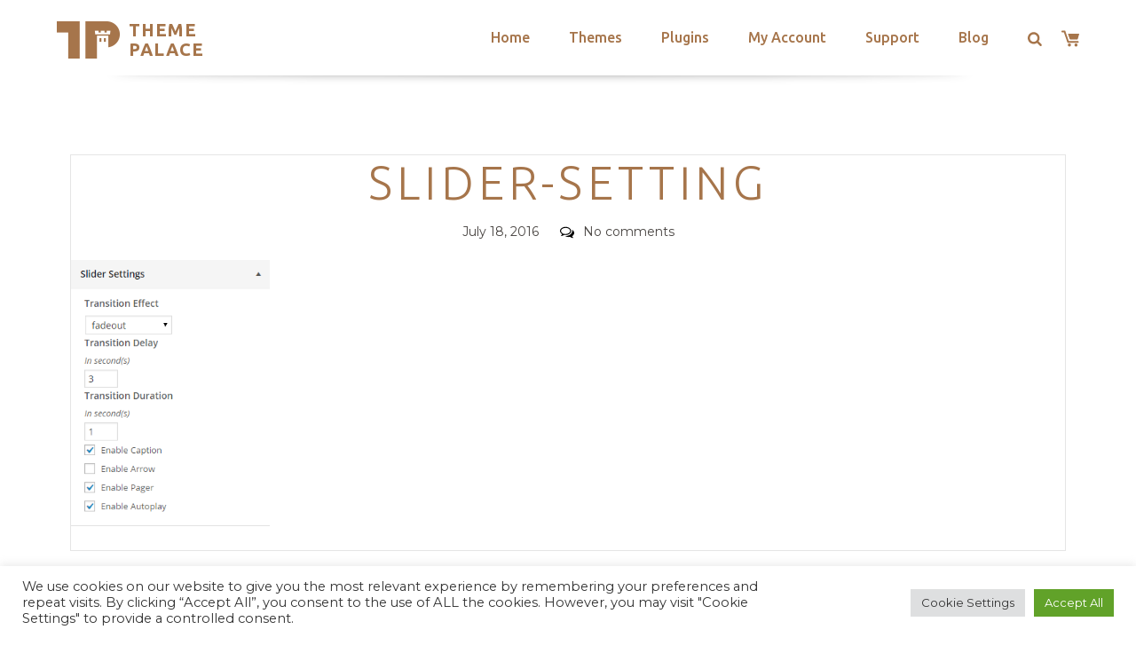

--- FILE ---
content_type: text/html; charset=utf-8
request_url: https://www.google.com/recaptcha/api2/anchor?ar=1&k=6LeXqEYpAAAAAKQkrwKYvQBNG0X_nGzd-mJL6MtL&co=aHR0cHM6Ly90aGVtZXBhbGFjZS5jb206NDQz&hl=en&v=PoyoqOPhxBO7pBk68S4YbpHZ&size=invisible&anchor-ms=20000&execute-ms=30000&cb=n1pmrgsovla3
body_size: 48702
content:
<!DOCTYPE HTML><html dir="ltr" lang="en"><head><meta http-equiv="Content-Type" content="text/html; charset=UTF-8">
<meta http-equiv="X-UA-Compatible" content="IE=edge">
<title>reCAPTCHA</title>
<style type="text/css">
/* cyrillic-ext */
@font-face {
  font-family: 'Roboto';
  font-style: normal;
  font-weight: 400;
  font-stretch: 100%;
  src: url(//fonts.gstatic.com/s/roboto/v48/KFO7CnqEu92Fr1ME7kSn66aGLdTylUAMa3GUBHMdazTgWw.woff2) format('woff2');
  unicode-range: U+0460-052F, U+1C80-1C8A, U+20B4, U+2DE0-2DFF, U+A640-A69F, U+FE2E-FE2F;
}
/* cyrillic */
@font-face {
  font-family: 'Roboto';
  font-style: normal;
  font-weight: 400;
  font-stretch: 100%;
  src: url(//fonts.gstatic.com/s/roboto/v48/KFO7CnqEu92Fr1ME7kSn66aGLdTylUAMa3iUBHMdazTgWw.woff2) format('woff2');
  unicode-range: U+0301, U+0400-045F, U+0490-0491, U+04B0-04B1, U+2116;
}
/* greek-ext */
@font-face {
  font-family: 'Roboto';
  font-style: normal;
  font-weight: 400;
  font-stretch: 100%;
  src: url(//fonts.gstatic.com/s/roboto/v48/KFO7CnqEu92Fr1ME7kSn66aGLdTylUAMa3CUBHMdazTgWw.woff2) format('woff2');
  unicode-range: U+1F00-1FFF;
}
/* greek */
@font-face {
  font-family: 'Roboto';
  font-style: normal;
  font-weight: 400;
  font-stretch: 100%;
  src: url(//fonts.gstatic.com/s/roboto/v48/KFO7CnqEu92Fr1ME7kSn66aGLdTylUAMa3-UBHMdazTgWw.woff2) format('woff2');
  unicode-range: U+0370-0377, U+037A-037F, U+0384-038A, U+038C, U+038E-03A1, U+03A3-03FF;
}
/* math */
@font-face {
  font-family: 'Roboto';
  font-style: normal;
  font-weight: 400;
  font-stretch: 100%;
  src: url(//fonts.gstatic.com/s/roboto/v48/KFO7CnqEu92Fr1ME7kSn66aGLdTylUAMawCUBHMdazTgWw.woff2) format('woff2');
  unicode-range: U+0302-0303, U+0305, U+0307-0308, U+0310, U+0312, U+0315, U+031A, U+0326-0327, U+032C, U+032F-0330, U+0332-0333, U+0338, U+033A, U+0346, U+034D, U+0391-03A1, U+03A3-03A9, U+03B1-03C9, U+03D1, U+03D5-03D6, U+03F0-03F1, U+03F4-03F5, U+2016-2017, U+2034-2038, U+203C, U+2040, U+2043, U+2047, U+2050, U+2057, U+205F, U+2070-2071, U+2074-208E, U+2090-209C, U+20D0-20DC, U+20E1, U+20E5-20EF, U+2100-2112, U+2114-2115, U+2117-2121, U+2123-214F, U+2190, U+2192, U+2194-21AE, U+21B0-21E5, U+21F1-21F2, U+21F4-2211, U+2213-2214, U+2216-22FF, U+2308-230B, U+2310, U+2319, U+231C-2321, U+2336-237A, U+237C, U+2395, U+239B-23B7, U+23D0, U+23DC-23E1, U+2474-2475, U+25AF, U+25B3, U+25B7, U+25BD, U+25C1, U+25CA, U+25CC, U+25FB, U+266D-266F, U+27C0-27FF, U+2900-2AFF, U+2B0E-2B11, U+2B30-2B4C, U+2BFE, U+3030, U+FF5B, U+FF5D, U+1D400-1D7FF, U+1EE00-1EEFF;
}
/* symbols */
@font-face {
  font-family: 'Roboto';
  font-style: normal;
  font-weight: 400;
  font-stretch: 100%;
  src: url(//fonts.gstatic.com/s/roboto/v48/KFO7CnqEu92Fr1ME7kSn66aGLdTylUAMaxKUBHMdazTgWw.woff2) format('woff2');
  unicode-range: U+0001-000C, U+000E-001F, U+007F-009F, U+20DD-20E0, U+20E2-20E4, U+2150-218F, U+2190, U+2192, U+2194-2199, U+21AF, U+21E6-21F0, U+21F3, U+2218-2219, U+2299, U+22C4-22C6, U+2300-243F, U+2440-244A, U+2460-24FF, U+25A0-27BF, U+2800-28FF, U+2921-2922, U+2981, U+29BF, U+29EB, U+2B00-2BFF, U+4DC0-4DFF, U+FFF9-FFFB, U+10140-1018E, U+10190-1019C, U+101A0, U+101D0-101FD, U+102E0-102FB, U+10E60-10E7E, U+1D2C0-1D2D3, U+1D2E0-1D37F, U+1F000-1F0FF, U+1F100-1F1AD, U+1F1E6-1F1FF, U+1F30D-1F30F, U+1F315, U+1F31C, U+1F31E, U+1F320-1F32C, U+1F336, U+1F378, U+1F37D, U+1F382, U+1F393-1F39F, U+1F3A7-1F3A8, U+1F3AC-1F3AF, U+1F3C2, U+1F3C4-1F3C6, U+1F3CA-1F3CE, U+1F3D4-1F3E0, U+1F3ED, U+1F3F1-1F3F3, U+1F3F5-1F3F7, U+1F408, U+1F415, U+1F41F, U+1F426, U+1F43F, U+1F441-1F442, U+1F444, U+1F446-1F449, U+1F44C-1F44E, U+1F453, U+1F46A, U+1F47D, U+1F4A3, U+1F4B0, U+1F4B3, U+1F4B9, U+1F4BB, U+1F4BF, U+1F4C8-1F4CB, U+1F4D6, U+1F4DA, U+1F4DF, U+1F4E3-1F4E6, U+1F4EA-1F4ED, U+1F4F7, U+1F4F9-1F4FB, U+1F4FD-1F4FE, U+1F503, U+1F507-1F50B, U+1F50D, U+1F512-1F513, U+1F53E-1F54A, U+1F54F-1F5FA, U+1F610, U+1F650-1F67F, U+1F687, U+1F68D, U+1F691, U+1F694, U+1F698, U+1F6AD, U+1F6B2, U+1F6B9-1F6BA, U+1F6BC, U+1F6C6-1F6CF, U+1F6D3-1F6D7, U+1F6E0-1F6EA, U+1F6F0-1F6F3, U+1F6F7-1F6FC, U+1F700-1F7FF, U+1F800-1F80B, U+1F810-1F847, U+1F850-1F859, U+1F860-1F887, U+1F890-1F8AD, U+1F8B0-1F8BB, U+1F8C0-1F8C1, U+1F900-1F90B, U+1F93B, U+1F946, U+1F984, U+1F996, U+1F9E9, U+1FA00-1FA6F, U+1FA70-1FA7C, U+1FA80-1FA89, U+1FA8F-1FAC6, U+1FACE-1FADC, U+1FADF-1FAE9, U+1FAF0-1FAF8, U+1FB00-1FBFF;
}
/* vietnamese */
@font-face {
  font-family: 'Roboto';
  font-style: normal;
  font-weight: 400;
  font-stretch: 100%;
  src: url(//fonts.gstatic.com/s/roboto/v48/KFO7CnqEu92Fr1ME7kSn66aGLdTylUAMa3OUBHMdazTgWw.woff2) format('woff2');
  unicode-range: U+0102-0103, U+0110-0111, U+0128-0129, U+0168-0169, U+01A0-01A1, U+01AF-01B0, U+0300-0301, U+0303-0304, U+0308-0309, U+0323, U+0329, U+1EA0-1EF9, U+20AB;
}
/* latin-ext */
@font-face {
  font-family: 'Roboto';
  font-style: normal;
  font-weight: 400;
  font-stretch: 100%;
  src: url(//fonts.gstatic.com/s/roboto/v48/KFO7CnqEu92Fr1ME7kSn66aGLdTylUAMa3KUBHMdazTgWw.woff2) format('woff2');
  unicode-range: U+0100-02BA, U+02BD-02C5, U+02C7-02CC, U+02CE-02D7, U+02DD-02FF, U+0304, U+0308, U+0329, U+1D00-1DBF, U+1E00-1E9F, U+1EF2-1EFF, U+2020, U+20A0-20AB, U+20AD-20C0, U+2113, U+2C60-2C7F, U+A720-A7FF;
}
/* latin */
@font-face {
  font-family: 'Roboto';
  font-style: normal;
  font-weight: 400;
  font-stretch: 100%;
  src: url(//fonts.gstatic.com/s/roboto/v48/KFO7CnqEu92Fr1ME7kSn66aGLdTylUAMa3yUBHMdazQ.woff2) format('woff2');
  unicode-range: U+0000-00FF, U+0131, U+0152-0153, U+02BB-02BC, U+02C6, U+02DA, U+02DC, U+0304, U+0308, U+0329, U+2000-206F, U+20AC, U+2122, U+2191, U+2193, U+2212, U+2215, U+FEFF, U+FFFD;
}
/* cyrillic-ext */
@font-face {
  font-family: 'Roboto';
  font-style: normal;
  font-weight: 500;
  font-stretch: 100%;
  src: url(//fonts.gstatic.com/s/roboto/v48/KFO7CnqEu92Fr1ME7kSn66aGLdTylUAMa3GUBHMdazTgWw.woff2) format('woff2');
  unicode-range: U+0460-052F, U+1C80-1C8A, U+20B4, U+2DE0-2DFF, U+A640-A69F, U+FE2E-FE2F;
}
/* cyrillic */
@font-face {
  font-family: 'Roboto';
  font-style: normal;
  font-weight: 500;
  font-stretch: 100%;
  src: url(//fonts.gstatic.com/s/roboto/v48/KFO7CnqEu92Fr1ME7kSn66aGLdTylUAMa3iUBHMdazTgWw.woff2) format('woff2');
  unicode-range: U+0301, U+0400-045F, U+0490-0491, U+04B0-04B1, U+2116;
}
/* greek-ext */
@font-face {
  font-family: 'Roboto';
  font-style: normal;
  font-weight: 500;
  font-stretch: 100%;
  src: url(//fonts.gstatic.com/s/roboto/v48/KFO7CnqEu92Fr1ME7kSn66aGLdTylUAMa3CUBHMdazTgWw.woff2) format('woff2');
  unicode-range: U+1F00-1FFF;
}
/* greek */
@font-face {
  font-family: 'Roboto';
  font-style: normal;
  font-weight: 500;
  font-stretch: 100%;
  src: url(//fonts.gstatic.com/s/roboto/v48/KFO7CnqEu92Fr1ME7kSn66aGLdTylUAMa3-UBHMdazTgWw.woff2) format('woff2');
  unicode-range: U+0370-0377, U+037A-037F, U+0384-038A, U+038C, U+038E-03A1, U+03A3-03FF;
}
/* math */
@font-face {
  font-family: 'Roboto';
  font-style: normal;
  font-weight: 500;
  font-stretch: 100%;
  src: url(//fonts.gstatic.com/s/roboto/v48/KFO7CnqEu92Fr1ME7kSn66aGLdTylUAMawCUBHMdazTgWw.woff2) format('woff2');
  unicode-range: U+0302-0303, U+0305, U+0307-0308, U+0310, U+0312, U+0315, U+031A, U+0326-0327, U+032C, U+032F-0330, U+0332-0333, U+0338, U+033A, U+0346, U+034D, U+0391-03A1, U+03A3-03A9, U+03B1-03C9, U+03D1, U+03D5-03D6, U+03F0-03F1, U+03F4-03F5, U+2016-2017, U+2034-2038, U+203C, U+2040, U+2043, U+2047, U+2050, U+2057, U+205F, U+2070-2071, U+2074-208E, U+2090-209C, U+20D0-20DC, U+20E1, U+20E5-20EF, U+2100-2112, U+2114-2115, U+2117-2121, U+2123-214F, U+2190, U+2192, U+2194-21AE, U+21B0-21E5, U+21F1-21F2, U+21F4-2211, U+2213-2214, U+2216-22FF, U+2308-230B, U+2310, U+2319, U+231C-2321, U+2336-237A, U+237C, U+2395, U+239B-23B7, U+23D0, U+23DC-23E1, U+2474-2475, U+25AF, U+25B3, U+25B7, U+25BD, U+25C1, U+25CA, U+25CC, U+25FB, U+266D-266F, U+27C0-27FF, U+2900-2AFF, U+2B0E-2B11, U+2B30-2B4C, U+2BFE, U+3030, U+FF5B, U+FF5D, U+1D400-1D7FF, U+1EE00-1EEFF;
}
/* symbols */
@font-face {
  font-family: 'Roboto';
  font-style: normal;
  font-weight: 500;
  font-stretch: 100%;
  src: url(//fonts.gstatic.com/s/roboto/v48/KFO7CnqEu92Fr1ME7kSn66aGLdTylUAMaxKUBHMdazTgWw.woff2) format('woff2');
  unicode-range: U+0001-000C, U+000E-001F, U+007F-009F, U+20DD-20E0, U+20E2-20E4, U+2150-218F, U+2190, U+2192, U+2194-2199, U+21AF, U+21E6-21F0, U+21F3, U+2218-2219, U+2299, U+22C4-22C6, U+2300-243F, U+2440-244A, U+2460-24FF, U+25A0-27BF, U+2800-28FF, U+2921-2922, U+2981, U+29BF, U+29EB, U+2B00-2BFF, U+4DC0-4DFF, U+FFF9-FFFB, U+10140-1018E, U+10190-1019C, U+101A0, U+101D0-101FD, U+102E0-102FB, U+10E60-10E7E, U+1D2C0-1D2D3, U+1D2E0-1D37F, U+1F000-1F0FF, U+1F100-1F1AD, U+1F1E6-1F1FF, U+1F30D-1F30F, U+1F315, U+1F31C, U+1F31E, U+1F320-1F32C, U+1F336, U+1F378, U+1F37D, U+1F382, U+1F393-1F39F, U+1F3A7-1F3A8, U+1F3AC-1F3AF, U+1F3C2, U+1F3C4-1F3C6, U+1F3CA-1F3CE, U+1F3D4-1F3E0, U+1F3ED, U+1F3F1-1F3F3, U+1F3F5-1F3F7, U+1F408, U+1F415, U+1F41F, U+1F426, U+1F43F, U+1F441-1F442, U+1F444, U+1F446-1F449, U+1F44C-1F44E, U+1F453, U+1F46A, U+1F47D, U+1F4A3, U+1F4B0, U+1F4B3, U+1F4B9, U+1F4BB, U+1F4BF, U+1F4C8-1F4CB, U+1F4D6, U+1F4DA, U+1F4DF, U+1F4E3-1F4E6, U+1F4EA-1F4ED, U+1F4F7, U+1F4F9-1F4FB, U+1F4FD-1F4FE, U+1F503, U+1F507-1F50B, U+1F50D, U+1F512-1F513, U+1F53E-1F54A, U+1F54F-1F5FA, U+1F610, U+1F650-1F67F, U+1F687, U+1F68D, U+1F691, U+1F694, U+1F698, U+1F6AD, U+1F6B2, U+1F6B9-1F6BA, U+1F6BC, U+1F6C6-1F6CF, U+1F6D3-1F6D7, U+1F6E0-1F6EA, U+1F6F0-1F6F3, U+1F6F7-1F6FC, U+1F700-1F7FF, U+1F800-1F80B, U+1F810-1F847, U+1F850-1F859, U+1F860-1F887, U+1F890-1F8AD, U+1F8B0-1F8BB, U+1F8C0-1F8C1, U+1F900-1F90B, U+1F93B, U+1F946, U+1F984, U+1F996, U+1F9E9, U+1FA00-1FA6F, U+1FA70-1FA7C, U+1FA80-1FA89, U+1FA8F-1FAC6, U+1FACE-1FADC, U+1FADF-1FAE9, U+1FAF0-1FAF8, U+1FB00-1FBFF;
}
/* vietnamese */
@font-face {
  font-family: 'Roboto';
  font-style: normal;
  font-weight: 500;
  font-stretch: 100%;
  src: url(//fonts.gstatic.com/s/roboto/v48/KFO7CnqEu92Fr1ME7kSn66aGLdTylUAMa3OUBHMdazTgWw.woff2) format('woff2');
  unicode-range: U+0102-0103, U+0110-0111, U+0128-0129, U+0168-0169, U+01A0-01A1, U+01AF-01B0, U+0300-0301, U+0303-0304, U+0308-0309, U+0323, U+0329, U+1EA0-1EF9, U+20AB;
}
/* latin-ext */
@font-face {
  font-family: 'Roboto';
  font-style: normal;
  font-weight: 500;
  font-stretch: 100%;
  src: url(//fonts.gstatic.com/s/roboto/v48/KFO7CnqEu92Fr1ME7kSn66aGLdTylUAMa3KUBHMdazTgWw.woff2) format('woff2');
  unicode-range: U+0100-02BA, U+02BD-02C5, U+02C7-02CC, U+02CE-02D7, U+02DD-02FF, U+0304, U+0308, U+0329, U+1D00-1DBF, U+1E00-1E9F, U+1EF2-1EFF, U+2020, U+20A0-20AB, U+20AD-20C0, U+2113, U+2C60-2C7F, U+A720-A7FF;
}
/* latin */
@font-face {
  font-family: 'Roboto';
  font-style: normal;
  font-weight: 500;
  font-stretch: 100%;
  src: url(//fonts.gstatic.com/s/roboto/v48/KFO7CnqEu92Fr1ME7kSn66aGLdTylUAMa3yUBHMdazQ.woff2) format('woff2');
  unicode-range: U+0000-00FF, U+0131, U+0152-0153, U+02BB-02BC, U+02C6, U+02DA, U+02DC, U+0304, U+0308, U+0329, U+2000-206F, U+20AC, U+2122, U+2191, U+2193, U+2212, U+2215, U+FEFF, U+FFFD;
}
/* cyrillic-ext */
@font-face {
  font-family: 'Roboto';
  font-style: normal;
  font-weight: 900;
  font-stretch: 100%;
  src: url(//fonts.gstatic.com/s/roboto/v48/KFO7CnqEu92Fr1ME7kSn66aGLdTylUAMa3GUBHMdazTgWw.woff2) format('woff2');
  unicode-range: U+0460-052F, U+1C80-1C8A, U+20B4, U+2DE0-2DFF, U+A640-A69F, U+FE2E-FE2F;
}
/* cyrillic */
@font-face {
  font-family: 'Roboto';
  font-style: normal;
  font-weight: 900;
  font-stretch: 100%;
  src: url(//fonts.gstatic.com/s/roboto/v48/KFO7CnqEu92Fr1ME7kSn66aGLdTylUAMa3iUBHMdazTgWw.woff2) format('woff2');
  unicode-range: U+0301, U+0400-045F, U+0490-0491, U+04B0-04B1, U+2116;
}
/* greek-ext */
@font-face {
  font-family: 'Roboto';
  font-style: normal;
  font-weight: 900;
  font-stretch: 100%;
  src: url(//fonts.gstatic.com/s/roboto/v48/KFO7CnqEu92Fr1ME7kSn66aGLdTylUAMa3CUBHMdazTgWw.woff2) format('woff2');
  unicode-range: U+1F00-1FFF;
}
/* greek */
@font-face {
  font-family: 'Roboto';
  font-style: normal;
  font-weight: 900;
  font-stretch: 100%;
  src: url(//fonts.gstatic.com/s/roboto/v48/KFO7CnqEu92Fr1ME7kSn66aGLdTylUAMa3-UBHMdazTgWw.woff2) format('woff2');
  unicode-range: U+0370-0377, U+037A-037F, U+0384-038A, U+038C, U+038E-03A1, U+03A3-03FF;
}
/* math */
@font-face {
  font-family: 'Roboto';
  font-style: normal;
  font-weight: 900;
  font-stretch: 100%;
  src: url(//fonts.gstatic.com/s/roboto/v48/KFO7CnqEu92Fr1ME7kSn66aGLdTylUAMawCUBHMdazTgWw.woff2) format('woff2');
  unicode-range: U+0302-0303, U+0305, U+0307-0308, U+0310, U+0312, U+0315, U+031A, U+0326-0327, U+032C, U+032F-0330, U+0332-0333, U+0338, U+033A, U+0346, U+034D, U+0391-03A1, U+03A3-03A9, U+03B1-03C9, U+03D1, U+03D5-03D6, U+03F0-03F1, U+03F4-03F5, U+2016-2017, U+2034-2038, U+203C, U+2040, U+2043, U+2047, U+2050, U+2057, U+205F, U+2070-2071, U+2074-208E, U+2090-209C, U+20D0-20DC, U+20E1, U+20E5-20EF, U+2100-2112, U+2114-2115, U+2117-2121, U+2123-214F, U+2190, U+2192, U+2194-21AE, U+21B0-21E5, U+21F1-21F2, U+21F4-2211, U+2213-2214, U+2216-22FF, U+2308-230B, U+2310, U+2319, U+231C-2321, U+2336-237A, U+237C, U+2395, U+239B-23B7, U+23D0, U+23DC-23E1, U+2474-2475, U+25AF, U+25B3, U+25B7, U+25BD, U+25C1, U+25CA, U+25CC, U+25FB, U+266D-266F, U+27C0-27FF, U+2900-2AFF, U+2B0E-2B11, U+2B30-2B4C, U+2BFE, U+3030, U+FF5B, U+FF5D, U+1D400-1D7FF, U+1EE00-1EEFF;
}
/* symbols */
@font-face {
  font-family: 'Roboto';
  font-style: normal;
  font-weight: 900;
  font-stretch: 100%;
  src: url(//fonts.gstatic.com/s/roboto/v48/KFO7CnqEu92Fr1ME7kSn66aGLdTylUAMaxKUBHMdazTgWw.woff2) format('woff2');
  unicode-range: U+0001-000C, U+000E-001F, U+007F-009F, U+20DD-20E0, U+20E2-20E4, U+2150-218F, U+2190, U+2192, U+2194-2199, U+21AF, U+21E6-21F0, U+21F3, U+2218-2219, U+2299, U+22C4-22C6, U+2300-243F, U+2440-244A, U+2460-24FF, U+25A0-27BF, U+2800-28FF, U+2921-2922, U+2981, U+29BF, U+29EB, U+2B00-2BFF, U+4DC0-4DFF, U+FFF9-FFFB, U+10140-1018E, U+10190-1019C, U+101A0, U+101D0-101FD, U+102E0-102FB, U+10E60-10E7E, U+1D2C0-1D2D3, U+1D2E0-1D37F, U+1F000-1F0FF, U+1F100-1F1AD, U+1F1E6-1F1FF, U+1F30D-1F30F, U+1F315, U+1F31C, U+1F31E, U+1F320-1F32C, U+1F336, U+1F378, U+1F37D, U+1F382, U+1F393-1F39F, U+1F3A7-1F3A8, U+1F3AC-1F3AF, U+1F3C2, U+1F3C4-1F3C6, U+1F3CA-1F3CE, U+1F3D4-1F3E0, U+1F3ED, U+1F3F1-1F3F3, U+1F3F5-1F3F7, U+1F408, U+1F415, U+1F41F, U+1F426, U+1F43F, U+1F441-1F442, U+1F444, U+1F446-1F449, U+1F44C-1F44E, U+1F453, U+1F46A, U+1F47D, U+1F4A3, U+1F4B0, U+1F4B3, U+1F4B9, U+1F4BB, U+1F4BF, U+1F4C8-1F4CB, U+1F4D6, U+1F4DA, U+1F4DF, U+1F4E3-1F4E6, U+1F4EA-1F4ED, U+1F4F7, U+1F4F9-1F4FB, U+1F4FD-1F4FE, U+1F503, U+1F507-1F50B, U+1F50D, U+1F512-1F513, U+1F53E-1F54A, U+1F54F-1F5FA, U+1F610, U+1F650-1F67F, U+1F687, U+1F68D, U+1F691, U+1F694, U+1F698, U+1F6AD, U+1F6B2, U+1F6B9-1F6BA, U+1F6BC, U+1F6C6-1F6CF, U+1F6D3-1F6D7, U+1F6E0-1F6EA, U+1F6F0-1F6F3, U+1F6F7-1F6FC, U+1F700-1F7FF, U+1F800-1F80B, U+1F810-1F847, U+1F850-1F859, U+1F860-1F887, U+1F890-1F8AD, U+1F8B0-1F8BB, U+1F8C0-1F8C1, U+1F900-1F90B, U+1F93B, U+1F946, U+1F984, U+1F996, U+1F9E9, U+1FA00-1FA6F, U+1FA70-1FA7C, U+1FA80-1FA89, U+1FA8F-1FAC6, U+1FACE-1FADC, U+1FADF-1FAE9, U+1FAF0-1FAF8, U+1FB00-1FBFF;
}
/* vietnamese */
@font-face {
  font-family: 'Roboto';
  font-style: normal;
  font-weight: 900;
  font-stretch: 100%;
  src: url(//fonts.gstatic.com/s/roboto/v48/KFO7CnqEu92Fr1ME7kSn66aGLdTylUAMa3OUBHMdazTgWw.woff2) format('woff2');
  unicode-range: U+0102-0103, U+0110-0111, U+0128-0129, U+0168-0169, U+01A0-01A1, U+01AF-01B0, U+0300-0301, U+0303-0304, U+0308-0309, U+0323, U+0329, U+1EA0-1EF9, U+20AB;
}
/* latin-ext */
@font-face {
  font-family: 'Roboto';
  font-style: normal;
  font-weight: 900;
  font-stretch: 100%;
  src: url(//fonts.gstatic.com/s/roboto/v48/KFO7CnqEu92Fr1ME7kSn66aGLdTylUAMa3KUBHMdazTgWw.woff2) format('woff2');
  unicode-range: U+0100-02BA, U+02BD-02C5, U+02C7-02CC, U+02CE-02D7, U+02DD-02FF, U+0304, U+0308, U+0329, U+1D00-1DBF, U+1E00-1E9F, U+1EF2-1EFF, U+2020, U+20A0-20AB, U+20AD-20C0, U+2113, U+2C60-2C7F, U+A720-A7FF;
}
/* latin */
@font-face {
  font-family: 'Roboto';
  font-style: normal;
  font-weight: 900;
  font-stretch: 100%;
  src: url(//fonts.gstatic.com/s/roboto/v48/KFO7CnqEu92Fr1ME7kSn66aGLdTylUAMa3yUBHMdazQ.woff2) format('woff2');
  unicode-range: U+0000-00FF, U+0131, U+0152-0153, U+02BB-02BC, U+02C6, U+02DA, U+02DC, U+0304, U+0308, U+0329, U+2000-206F, U+20AC, U+2122, U+2191, U+2193, U+2212, U+2215, U+FEFF, U+FFFD;
}

</style>
<link rel="stylesheet" type="text/css" href="https://www.gstatic.com/recaptcha/releases/PoyoqOPhxBO7pBk68S4YbpHZ/styles__ltr.css">
<script nonce="ZusiXxQQ5nn_EoO4FjvdZg" type="text/javascript">window['__recaptcha_api'] = 'https://www.google.com/recaptcha/api2/';</script>
<script type="text/javascript" src="https://www.gstatic.com/recaptcha/releases/PoyoqOPhxBO7pBk68S4YbpHZ/recaptcha__en.js" nonce="ZusiXxQQ5nn_EoO4FjvdZg">
      
    </script></head>
<body><div id="rc-anchor-alert" class="rc-anchor-alert"></div>
<input type="hidden" id="recaptcha-token" value="[base64]">
<script type="text/javascript" nonce="ZusiXxQQ5nn_EoO4FjvdZg">
      recaptcha.anchor.Main.init("[\x22ainput\x22,[\x22bgdata\x22,\x22\x22,\[base64]/[base64]/[base64]/bmV3IHJbeF0oY1swXSk6RT09Mj9uZXcgclt4XShjWzBdLGNbMV0pOkU9PTM/bmV3IHJbeF0oY1swXSxjWzFdLGNbMl0pOkU9PTQ/[base64]/[base64]/[base64]/[base64]/[base64]/[base64]/[base64]/[base64]\x22,\[base64]\\u003d\\u003d\x22,\[base64]/[base64]/DvcO9wrwSVTjDhhwNG8OwSsOJw78TwrrCocObK8ORw63DgWbDsS/CmFbCtHjDvsKSBEXDgwpnD2rChsOnwqrDl8Klwq/CpcO3wprDkCZHeCxtwovDrxlkWWoSHmEpUsOrwqzClRECwqXDnz1QwrBHRMK3JMOrwqXCn8OTRgnDh8KHEVIhwofDicOHfCMFw493Y8Oqwp3DjMODwqc7w5xBw5/Cl8KpGsO0K0EYLcOkwoYZwrDCucKsZsOXwrfDunzDtsK7dcKyUcK0w5RLw4XDhQZqw5LDnsO/w73DklHCk8OddsK6PUVUMz8/ZxNdw5toc8KAGsO2w4DCqcO7w7PDqwnDvsKuAmbCmkLCtsOiwrR0Gx4awr10w5Now43CscOrw5DDu8KZRcOiE3Uiw6IQwrZZwrQNw7/[base64]/[base64]/DpMOZw7B3w6HDusKZwqjCpsKFw6hTcVbDv8O/BMOGwqTDmUBFwoTDtXpGw685w58WBMKlw68Dw4FIw53CuzxgwrDCvsOxZETCogYrFCEqw759HcKOeCI4w61Mw5bDmMOtMMKtZ8KmaT7DtsKcXB/CpMKdC3IdN8Odw4PDoT3DtF1mD8K5WnHCo8KuVBQ+WcO0w5XDl8OJN2pJwqbDpgDCm8KAwoDDkMOMw6QJwp7CjgYIw597wr1EwpwQdS7CisK1wodvwrxjKkpcw4YsAcO/w5fDjQ1zEcO2fMKMGMK2w7vDp8KqJMOjaMOxw4fCkxXDhGnCjQnCmsKCwo/CgsKXGH/Dk3NuacO3wrDDkWBXeT5MU1F8V8OMwqJrAjUpJkhJw7E+w4g9w69QP8Oow74DHcO+wrkTwqvDtsOSIFskETvCpAdpw7fCgsK4NjtIwopzFsO6w6HCi2DDniUBw5gXScORIsKqMwTDrw/CicOgw5bDpcOHfBMOQm8aw6JEw6F1w43DrsKBAnjCocKIwq1BNDMlw4NAw4fDhMOCw7ktEsOkwpPDmG/DmhMYA8Oiwr0+CsO/QRPDosKYwrUuwrzCmMKHGRbChsOPwoMPw6Ysw5nDgh8rZMKEPjRtTkHCoMKybj8LwoXDgcKYJsOQw4LClTQWIcKHb8Kaw7/CpHACen3CiThJZ8KnC8Osw6xSPT3Cq8OhCTtCURpsdBFZDsONGmTCmx/[base64]/[base64]/DlQnDmcKfw4HDvMO/BsKcVcOAw4LDnsKrdcK6bsKzworDqRbDnU3Cimd+FQbDh8ORwo7DkSzCqMKKwqd0w5DCvWotw7HDvAoffsKafn3Dr0/[base64]/Dm8KOw5nChMO4wrNzw4fDj8KRTQR2w7fCocKcw4ocV8OURQk7w5w7RlzDj8Kdw6xWAcOXUnYMw5zCo3M/[base64]/[base64]/DtcKAKMOyZcOmFsKVw5/DtFPDvGtywq3CgHxNPQt4woc2ST03wonCn0jDrMKkDsORdMOLUsOMwq7CscKWZMOpwpbCicOeZsOJw5bDpsKZPxTDnzHDr1/DqQheVBcCwpTDgzLCucOvw4rDq8O3wohPKcKQwpNIKyx5wpVrw5p2wpTDo10Mwq7CtgoTPcOTwpTCisK3Uk3CrMOeJMOdHsKBbQgoQEbCgMKUd8KuwqpcwrzClC1Kwopiw5HDmcK8YWRESDkGw7nDlSDCu0XCnnjDjMO8O8KDw7XDiALCgMKYYDTDtxtsw6phQ8K8wp/DtMOrL8Ogwo3CiMK5IXvCoEHCtj7ColPDjAM0w7ggFsOmAsKOw5A9WcKdwrLCosKHw5QyUmHDmsOfRW5pN8KKY8OddXjDmm3CisKKw4MPJGjCpidYwqshE8OyVkEtwrrCrMOGOsKowqfCpxZZEMO3V3cYfcKyXCLDsMOHaWzDnMKqwqZeOMK9w4DCpsO/[base64]/CvhnCmxF2wqMlwrnChCHCjDdlXcOvw7TCtGfDncKZLxHCgTtywpTDnMObwq1JwpQtR8ODwrjDj8OtCmJPdBHCriMxwrwGwpofNcKlw4zCuMKJw7dbw6AIXXs5Y0fCnsKuLB/DhMOBVMKdSAfCmsKQw43DgsOHNcOSwroLTAYdwrjDpcOMf27Cr8Ojw4HDl8OzwoI0IsKCe2EdJFpsD8ODdcKPcsOXVjDCuD/DucOEw4EaRDvDo8Ocw5XDnxoPSMOdwpV7w4BpwqozwpfCnyIIaX/[base64]/Cn0kDw6ZYwp/DisOmw67Cql3CiMK/ZMKUwpbCk8KGWCrDg8K/wpzDiUXCsGMVw7HDiQEaw6RIfAHCu8KYwoPDp3DCgW3DgcKTwoJZw7kaw4Mywpwow4HDtzM+DsOkYMONw63CpgNXw5xjwo8HEMO/wrjCsg/ChsOZMMO9esKQwr3DuVnDiCpMwpXClMO8w7Itwoo9w7/CjMODTgHCn24MT1TDqgTCgAzCrTxIOATCqcKfLTdFwovChkvCusOSBcKRGWJwW8OjesKPwpHCkF7CkMKEHsOPwqDCv8KHw69uHHTClsK3w7Fpw4/[base64]/Ci39vGTDCv8KGw5xLVcKSwq9vwoTDqxrDujcVw6I5wqAlwojDiCp6w44sEMKRRS1veAHCg8OBSg3CosO/wpRLwqV1w6nDr8OUw74zIsOFw4cqQRvDp8KPw6k1wrgDf8O4wpBecsK6wpHCm2vDk2/[base64]/[base64]/KToJw6HCt0cLXW7CvXMwwrnCv0QCL8K0NMOuwqXDiBEXwqsSwpLChMKiw53CiwE7wrlpw4RnwoHDmRpTw58eIQ4zwrIUMMOVw6LDt3Mjw6EbAMOzw5LCjsOpwqzDpm5eFyU6TSPDnMKkQybCqTogXsKhLsOiwrpvw4XCi8KsWXVmVMKTe8KbbsOHw7I7wo/DkMONOMKUD8Oww5hCWyZMw7EmwqM1PxEzMmnDsMK+Z0bDu8K4wrPCj0vDvsKfw5HCrhwEVB8ww73DvcO3MVoYw7wYDyM9JgvDkwwAwpfCh8OcJWkxa3Ijw4vCgxLDmzfDkMKFw7XDpl1vw4cwwoEAEcOUwpfDuVN9w6IxCkU/w5U7LsOyBBLDpwccw7Iew7/CtU9qLU5VwpQFUsO9HmdFcMKWRsKRN2NOw5DDhsKzwopvA2rCkAnCuEjDqk1HEBPCiG7Cj8KlAsO5wq49UzkQw5MjIynCgCcjdToCCBJoIysuwr1vw6Jsw40iJcKEEMOIV2rCpCh+KSnDtcOUwpDDjsONwpVSasKwOV7Ct1/DoH5Mwph4acOyTAtUw7ZWwrvDmsKhwp9ydBIMw7c0YGLDvcK9RS0Xe04nbGNtVR5dwrxowqLCtBA/[base64]/DnsKOw7vCshzDm8KBF8Obw5nDpsOcw63DnMKNw57DgQwbCVsSJ8OxSQbCujPCjH0rQHgdcMOGw4fDvsKbe8K8w5gJFsKzNMKIwpICw5EHTcKPw6cyw53CpGB2Ak4GwpHDq0HDgMKrOSjCt8KvwqA/wrrCpx3DoTs+w4lWIMK+wpIawrg4AGzCmsKvw5QlwpLDvDjCmFZTHHnDgsOnMyIOwr4lwolaajrDpjHDqMKVw7wMw6jDgmQTw7Yxw4ZtAGbCncKmwpsZw4M0wqVSw51hw4xjwpFeRlwZwpHCnl7Dr8KLwqTCvVJ/RcO1w6fDv8KubHYKPBrCsMKxXHXDl8O7ZMOQwobChxMlHcKrw6N6G8O2w4ICEsK3KMOGW1cpw7bDlsK8wrXDlnYnwpoGw6LCvSHCr8KzR10ywpJdw5oVGjHCp8OBTGbCs2kgwoBUw5Ejb8O/EQ0Dwo7DssKQCsK+wpZmw65kLARYWGnDq3V1WcObZTjChcKVRMOECmU/BcKfF8Kbw73DrgvDt8OSw6QTw7BNDm5/w4vCsDMqRMOXw60Ewo3ClsK/Pksww6TDuTN8woLDhzNcGljCsF/DssOSSG0Ww4TDpcOvw6UEwoXDmUbCjE7Cj3/DknwEZybCpMK2w5d/KMKeCiZlw6oyw59gwqfDkikxBMONw6fDqcKcwo7DpMKzEsKiFcOkXMOib8KARcK0w7XDmsKyVMKYeUVTwrnCkMOgIMKVT8OfbB/DskjCucOAwovCksO2BicKw4nDisOpw7pgw4XCicK9w5fDlcK1f0rCilXDt0/DlwfDsMK1d0TDg3NbXcOaw6EUPcObYcOEw5Qfw7/DumPDjj4fw4rCgMOGw6kVWMKQFxIZO8OgM3DCmCbDoMOyZngAVMOTQjNdwqgWbDLChG83bVXCmcKQwoQ8Z1rCqX/CgUfDhCk+w5pIw7/[base64]/CmsKvZzQbJXAew5PDk8KIZsKWNTHCq8ObGg53SSUEw5QmcMKMwq7CkMOTwp9HXMO+O3ZIwqfCmTl7TMKqworCrhMiUixuwqjCmsO4NcKzw6/Cjwp8OMK1RVTDpk3Cu10nw7orFcOTccO3w7/CuCbDg1UpKsOcwoZcQ8Kjw43DkcKUw71HKGgMwpXDs8ObbhR+WzPClg4JY8OYLcOcJ14Pw7/DvRvDv8KtfcOyUsKmOsOIFsKBKMOww6FEwpNnfg3DgBg7D2fDiTPDpw4Lw5MRDyxOajsbFxbCvsKPc8KPBcKRw77DgiHCowXCr8Ovwq/[base64]/DjDHDhm0Uw7wcAcOnecOSw5nDuzfDhCTDunzDtihsQnU2wrI+wqfCuQl0bsOKLsOFw6VeYikuwowbJlbDpXLDi8O5w7zClcOOw7shwqdPw756WMO8wq4Owo7DvMKcw5wcw5XCjcK4RMOfU8OpGsOmGgo+wqw1w5BVHcO/wq4OXA/DgsKYMsK2XhTCmcOEwrHDkQTCicOqwqUxwr5+w4EbwoPCmXZmLMKeLE9SMcOjw7poLgtYwo7CiwnCqzhBw6bDklrDsk3CmGhVw6AYwoLDlk9uAk7DuFbCmcK5w5FgwqNqE8Oow4XDmH/CocOAwoBdwojDqMOkw7bCln7DvsK3wqInSsOuTnPCo8OVw6dUbX5Ww4UGTsKvwovCp3/DmMOuw7bCuC3CkMOdWWnDqWzCmj/CkBdtJsKcSMK/MMK0b8OEw6h2fMOramVGw5lLB8KcwofDklNfDmdCd1oZw4nDv8Kww487SMOzGhkcLhohJMKbG3lkLRd/AyV7wqoKHsOSw6F/w7rCrsObwoohY38QZcK+w55ow7nCqMOGa8KhRcOnw5rCosKlDW4HwqHClcKEKcKaSsO5w67Ck8KAwpQ0QWY/fsOpeil0e3R1w73ClMOufBY0VGwUOsKzwokTw4tqw5htwqA9wrDDrh5qMMOSw7kbCsKiwqbDnjRow4PDmSvDrMK8U2rDr8OsRypDw6Yrw7shw4FIXcOuWsOffgLDssOBDcONbxIGBcOYw7MLwp9QKcOiOmNsw5/[base64]/DjhbDqsO7B8KPDCsEwq4zC8OsbS92w6fDv8K4F3TDucKBMz5gZsKGfcOgGHfDq1s6w45FGFLDp1kVMWXDvcKtVsOew6rDpHkWw506w7MawpHDnR00w53DqMOTw75iwpjDvsKQw6tIRcOBwobDnTwZbMKlaMOlHBsCw79SdiTDm8K/QMKtw5Y9UMKnXlTDtEjCmsKYwo7CrsK/wqQqOcKtV8KFw5TDt8Kdw5Nvw53Duw7CuMKswr0MYStXHE4Iwo3Co8K7QMOoYcKFPR/[base64]/Dg8KTw6bCkcOECxAfw77Dj30RRm3DtsOnwqvDtsOhwp3DpMKhw5fCgsOewptQMHfDqMK3aF55UMOxw65ew6LDm8KJw6/Dq1TDqMKxwrPCpcKZwpAsf8KfAy7DlsKlVsKvXMKcw5DDuxpXwqFSwpwwXsK2VBfDn8K3wr/[base64]/Dj8Kxwq5RXMK1eC4qw43CkMOTwpTCnnAsKzgvQMKSJ3jChsOTTDvDm8Knw67DoMKcw7/[base64]/[base64]/CnzQ8w5ZiPcKSbMKGDsKmQ8OMUQ3CnMORwoABcSPDkyQ/wq7Ciiggw5VVXyQTw7wUwoZewq/ChsOYQMOwVygRw7oQPsKfwq3CvsOJUGDCikMRw4U9w5rDjMOsEGjCk8OhcFnDqMKZwr3Ct8OQw7XCv8KaTsOgMlrClcK9H8K+wrYUbTPDs8K/[base64]/[base64]/DlsOLAAzCp3HCosOFH8KJIljCuMO5wp/DusOGcGPDtkM3wrQaw6XCo3ZdwroJQznDtcKPXMOVwoLDlTktwqN/[base64]/cS9BDMKoVVDCsQMZw6nCs8KresO7w7zDoVTCuj/DrEfDil3ChsO4wqPDq8Krw7MtwrvDqW7DicKifixaw5U7wqLDosOCwpjCgcOUwqtnwprDvsKnGWnCvmDDiGV7H8OAecObB0J7PRLCiHo3w6QDwq/DtkZRwqI/w49ECjjDmMKUwqjCgsOmdsOkF8O0cFTDrkvCg1bCocKPdnnCu8KENx8HwobCm0jCksKvwoHDrDLCjT4Jw7FQbMOqT0p7wqYkPgLCrMKpw7t/[base64]/DksONZ8KQwp3DgXJsZH3DrsKjw7rCkjzDnsOcSMOGLsKHbjfDtMOKwofDosOWwrrDjMO9NCvDqws7wpBuZsOiI8K/SVjCmSIGJgcsworDj1ItahwlUMKTAMKYw6I0w4ExbMKtYxbDv17Ct8KFR2zCgRZZO8OYwp7Ch3HCpsKRw5p/BxbDl8OMw5nCrXASwqXDsgHDosO4w4vCrA3Dsm/DscOAw7pIB8OBPsK2w79hW1jCskcuWsO9wrQ2wpfCk3vDikvDmMOfwofDpWfCqsKrw4nDkMKPSFoTCMKBwrfCtsOrST/[base64]/wqEAw7nDmMO9eS85w7hpw7bDgsKRJsKBw4pkwpMiH8KwwqMgwpjDqRxdJAE1wpMkw4LDncK5wqjCqkB4wq1Xw6nDiE/DvMOlw4YZQsOjOBTCqFcrXH/[base64]/TBPDuhMQDcOzwqDDr2/DnsOdwphbwph8JlgMf38Uw77CmcKMwq5vDmHDvA/DpsKzw6fDsz3Cq8OtKzrDp8KPF8K7S8KPwoLCryXCr8K3w77DrB3Dv8OBwprDlMO/w4sQw7MTYMKpaHHCgsKVw4LDlVnCvMOgw4vDnHoUZcODw5rDqyXCkX7CssKCBWrDpzrCksKKHWPDggdsdcKow5fDgwYzLz3Ck8KWwqclfg9vwpzCijnCkWAqAAZjwpTCp1olRGAeKQ7ClQNtwp3DrQ/DgxzDrsKWwr7DrE0/woRuZMOQw7TDncK9w5DChmMowqptwpXDjMOBPWodw5fDqMKrwovCijLCi8ObJ0htwqxgCyUQw5/ChjNNw7gJw6hYcsKDX2I6wqh0I8O1w6QpE8O3wrzCv8OUw5ccw7zDlsKUXMOBw4XCpsOuPcOwEcKJw5Ycw4TDnx0aSHHCkh8lIzbDrMKawozCh8Obwp/CpsOnwoTCp19Zw7fDnMKBw5rDsD1VIsOZZGpWXCbCnTXDgUnCtsKeVsOgbjoQFMOxw5RRTcK/EMOrwqwgGMKUwobDi8KkwoQ9S1IlezYOwpbDiComMcKHWnnDj8OAA3TDri3DnsOAwqE8w6XDocOlwqoeVcOfw6JXwqrCsDnCjcODwqFIVMOjRUHDnsOPYl5NwolWGkjDtsKrwqvDsMO8wrZfR8KEDXgbw7tXw6lyw4TDgD9YHcO+wo/DmMOpw4TDhsOIw4vCsFxOwozClcKCw69SA8OmwoBRwo/CsSbClcKFw5HCmnkpwqxYwp3DplPCk8KmwoM5fsOCwp/CpcK+X1DDlARNw6vDp3QCUMKbwpwLR17DucKUVnzClMOVVcKXEcObHcK0LGvCrsOkwp7Cv8Kvw5jCuGoewrNWw4sWw4UeQMKuwrohfmfCicOTXWPCphsQKRolaSzDoMKuw6bCqcO/wpPCjGXDnDNFBDLCikBQE8KZw6LDnMOcw5TDk8OzH8OWbyDDhcKhw7pDw457LMO5UcOLbcKLwrtILhMXW8KMAcKzw7bCllJYLUfDl8ONfjB/XMOrUcOXCFhpFcOZwq9Jw5MVIGvCgDAkwqfDuDUNSjFew5rDn8Kkwp0oN1DDpcOKwp8/UA1uw6YLwpV6JcKUcSvCnsOOwo3CuAY9OMOLwqwhw5IGesKSfMOhwrV/I00ZB8K6wp3CtyrColY4woh0worCpcKSw69xfhTCp3NPwpFZwrPDg8O7Znwdw67DhHUEWzEaw5rCncKZecOBwpXDpcOmwoPCrMKlwp4pw4Z3HQUkFsK0w77CogMjw4TDucOVUsKXw5jDjsK/[base64]/ClnFpd3Zcw6AnFcK5w70IwrVuwq/Co8O3QsOHLgrCtELDg2rCpMO/Sngww7XCtMOTdEjDo3snwrrCqsO6w63DqUgzw6URKFXCj8OtwrFcwqdNwqQ6wpXCjS3DgsOWdj7DvmUPHjbDsMO0w7fCn8KLS1tlwoXCscKuwo18w781w7Z1Aj7DhmvDkMK0woLDq8K/wq0Iw6XCkUTCgih8w6LCvMKhS1x+w7AWw7HCj0oUbcKEfcOfUcOBbMOqwr7Dk3rDssKww4/Dt3NPP8KbIsKiAjbDh1pBacOOC8K7woHDoiMkdnTCkMKDw63DnMOzwqI+G1vDnzXCuAIjEWp1wp1gGcOww7LDtsK3wp7DgcOxw5rCrcKIPsKRw69JHcKiPUsGYm/CmsOhw5sPwocAwo0Pb8OtwrzDkhNkw7k5IVsMwrNnwpVlLMKlSsOuw63ChcOFw7N5w7zCrsOVwq3DrMO/by7DmwvDkjgFXA5lLEHCs8OrRMK+c8OeB8OtP8O1b8OhK8O0w7DCggEsUcKib2FYw7vCuAXCqsOZwp/CphnDiywnw44ZwrHCvWEiwqbCo8KfwpXDrW/DgVjDnBDCunMww5/CnBcREMKJZyvCl8OPAsKswqzDlx4UBsKRIHjDuFTCvTdlw6puw5jDshXDgFrCrHbCqmQiEcOEKMOYA8OqHyHDqsOnwqYew4DDg8Ogw4zCt8Ogwr/Dn8OzwrbDnsKsw44xNnhNZEvCuMK4NG1XwpMew61xwoTChyzDu8O6ZmPDsj/Cn2nDi110aS/DnRNfbypEwpsmw58/ZTDDuMOxw7fDrcOgExFxwpNkEcKGw6E5woF2UsKmw6XCpBMbw4JOwqjDgSZrw7BcwrPDqm7Cj0vCqcKOw4fCnsKbaMOBwqXDinwIwpwSwqF5wrFjZ8Ojw5puF2B4FCHDrWPCssO9w5LCuxzDjMK/NCTDk8K/w7nDlcOSw7bCkcOEwp03wpFJwq5BZ2NZw5MLw4cswoTDhHLCtzlmeTBZwrHDvghZw7bDisO+w5TDgCMyA8K4w5Q9w6bCo8OyfsOZNwbClyHCu27Chx4ow5hjwqbDnxJ7S8O5X8KkcsK8w4RbJmBUbkPDu8OpH1UvwoXCvQTCiBzCn8O8asOBw5cJwq5pwoovw57CpC/CoDxxeTItWT/CuS3DpgPDkzhtOcOtwotyw6vDtFPCkcKxwp3DgMKvbGbCicKvwpgewojCocKgwqsLU8KZdMOuwrrCo8OSwpB+w4kxFsKywr/CpsO/BsK9w5MXEMKiwrtoWyTDjR7DrMOUMcOmecO1wqnDlR5bX8OyVcO7w7lgw4New5ZMw5NkKcOGYVzCj15nw7EJOGY4JErClsKAwr4tdsOnw4LCvsOTw5Z1XTxFGMOJw4Bjw5V5DwpdQWrDncKkA3LDpsOGw7UDBBjDrcK0wrfDvWfDuT/[base64]/wowhw583w6fDjVZ0DsKHw4BDw70MwrbDvU8XPXDCrcKvZ3Ymw4HCt8OFwoXCjGnDtMKSMWwhLk4KwowzwofDgj/[base64]/NMKPLcK+eStxwrFEw6sSwr05wo5jwpInwrrDjcORI8OoecOJwrxaSMK6RcKdwpV8wrvCscO7w7TDi1jDnMKNYlEfXsOwwr/CgsObO8O8wojCizkAw74Kw7FqwoLDvk/DocOob8OQcMKlcsOPJ8OIEcK8w5/Ch2zDpsK9w5nCv0fCmGLCiRXCpC3Dl8OPwqVyOcKkHsKQO8KNw6JBw6AHwrEPw54zw5smwoMSKEBBAcK2wog9w7rCkSEeHwYDw4rCumgmw7Qnw7hKwqTDkcOow5fCiTJPwpYOYMKDPsO/Q8KGPcKsb2HCsgwDVBFRwoLCjsKtesKcDhbDlcKMacOww7NTwr/[base64]/DifCqsO2bcOVRzY3G8Ojw4fCkT3Dr1/CrMOGUcKfw7hHw6rCmDoqw5c4wrLDmMOdSiQEw7hjRMKCKcOOKDhkw4nDssO+QwlpwpLCi1Qrwox4HcOjwohnwosTw6IFPcO9w4kdw4lGXyBaN8O5w5YAw4XCiixUNTXDjwFJwq/[base64]/[base64]/DpsKBI0fDrlLCmcOHORLDmS/CvsOqwrdqwqfDi8OGEzrDpWs/EyTDi8Olw6TDqsO2wowAc8OkTcOOwrJYCmtuWcODw4EAwpxUTmFhCmkOOcOkwo4QQwFRZ0jChcK7AMOMwo3CiUvDsMKTGzzDtxjCpkp1SMK3w789w7zCgMKywqJ/[base64]/d8OfwqoJwptLW8Kbw6ciw6MFeMOkw4IjG8OfEMOqw4EtwrE6bcOBwph9MiFzcUxbw4g+Bx/[base64]/Co8K2wp3CiMORw4XCqcOnd8OKw63DizBnGmHCksK7w6zDjsKLCCUnP8KNQG57w6Uww5TDnsO3wofCjV3DuEQRw55kHcKtJcO1RcKewow4w67DmmA2w7x/[base64]/[base64]/FcK8YwpTw4jCqcKNw5BMwoXDvkjCrsOuw4bCslPCmUnDrGgUwqLCuVdtwoTCtzDDgzV8w7bDoHrDp8OZVl/Ci8OEwqlvRcOpOmAQF8Kew6p6w6rDicKrw6TCshAaUcO5w5fDgsKkwp96wroPAMK0fWnDnGLDicKpw4DCr8KSwrN2wqLDiHDCuBzCqMKuw6hkQ2RrdVzCu2/[base64]/[base64]/Q8K4wqRBAANuRgUDw4tQwogewqDCn0xiTcK6d8KyXsOZw6TChUdPEMOQwoTCtsKhw6jCrMKyw47DmVJ4woIjMhbCjMK9w4BsJ8KJb0lFwqgLa8OZw5XComARwq/ChUzCg8O/w5EnSxHDisKUw7oiRAjCjMOoIcOJQMKywoMKw7MOFBnDgMK0JMOTZcOYGGLDvFUOw7PCncOhPB3CgWXCii5lw7XCqy4aP8OZP8OIwqDCg34wwrXDqxrDtiLChX3DtlnCtyjCnMKgwp8yBMKTQkjCqwbCt8OiAsOYfGPCoELCqCbCrDfDhMO/eitRwp1zw4nDj8Kfwq7Dk1PCr8Oaw5HCrcO1JCHCtybCvMOeAsK8LMOpZsKWI8Kvw6jDr8KCw7FZUxrCqXrCgcKefMOTwqnDo8OKJXB+RMOYw75uSy88w4Z7NBjCqcOPH8Krw5oPU8Kwwr92w7nDusOJw6nDt8Ozw6PCs8KCFx/Clnp6w7XDqQPCulPCusKQP8OAw7Z6KMKEw7VVScKcw6hdYiM+w4p5w7DCqsKEw4/CqMOQfjZycsOBwrzClVzCucOgSsKBwqrDpcOWw5nCjQzCpcK9wr5nfsOfFnNQJ8OOLgbDjRsmDsOOH8Kjw61jL8OYwq/CsjUXLmFUw54Ewq3Ds8OqwoDCj8OmSwIWV8KPw7AHwrzCp0NpUsKgwoDDscObPCh8OMOhw5tgwq/Cu8K/D2TCmGzCjsOnw69ewqPDmcKFA8KcBVzCrcOOVlPDisOQw6rCnMKlwoxow6PCncKabsKlZcKBT0bCnsOgdMKrw4k+eAAdw5zDksOUM3goEcOBw6g3wpvCvsORB8O+w7YGw4AqSnBhw79/w69kERJOwowvwp7ClMOYwoLCisK9J37Do1XDi8ONw5JiwrdtwoA7w6wyw4hZw6TDnsOTY8OdbcOPfUo5w5HDisK/[base64]/DrcKkLcOzwqoMPsOoHHDCmsKgwo/[base64]/[base64]/DgMOZw63DpMOeQ8Khw7zCgsK9wrLDuURjaQjChsKwScOFwplZdGFXw4V8FkbDgsO2w6/CnMO8a0bCuBrDsnHCoMOKwosqbCHDpcOlw7Jpw53DrmYENMKhwqs2BwbDilYfwrbCscOrYsKCbMK1wpdCfcOEw73CtMOjw4ZMfcKXw7PDnwdGf8K5wqXCiH7CmsKTcVNjeMODAsK+w5R7KMKiwqgPUVcSw7UdwocGw6fCpULDs8K/EFQ/wq0/wq8dwooxw7dEHsKID8K8V8Oxwo4hw4gfwpTDo0daw5Ruw6vCmCvCnSQnCxB8w6dRNcKtwpzCg8Ogwp7DjMKRw4cbwoBJw6Jww4E5w6/CknjCkcKUJMKedmwlW8KmwopHa8K8NEB2YMOCYyvDkxEswo8ATMKELm7Doi/ClsKWQsOnw6nDjCXDrWvDgF4kGsOxwpXCsGF9bmXCssKXLsK7w6smw6NFw5zCm8OTTXYgUFReNsKWQcOTGcOqGcOeDGpSOj9qwqVfPcKfPsKCY8Olw4vDlsOkw6V0wqLCvg80wpw2w4HCiMKDZsKSCmwTwp7CpzhTYwtsVhMiw6Njc8ONw4/[base64]/ClG/Dn8KmLMK5wqFzEX7CvTbDoGlew47DtAbDs8O4wq4mKRxJXzoXICAdEsOlw4Y8fGjDk8ODw6jDi8OMwrHDoGbDo8Kiw5bDrcOEw6gfW2jDn0sCw47Dt8O8D8O/w6bDggPChXs1w4ULwr5Ac8OgwpPDmcOVYw1DHCfDjTxawqrDssKKw7hgd1jDiU0Hw4dQR8KxwprCkjIuwrpoBsOVwqgIw4czfSsSwpEbd0RcSQPDl8Otw5ozwojCtUZ8W8Kvf8Kaw6RAPhjDniA8w4x2RsO5wr4KKmvDisKCw4IGEi0swr3Dhgs/JyVawqdgC8O6cMOOLCEGXsOEehHDhlXDvCAMKlNTUcOSwqHCslVPw7UuC0gkw792REbChCnCqsOTd3EANcO+G8Oww54ewo7Cn8OzWG5kwp/CoGhIw54FKsOFK04UN1UGZcK/wpjDgMOhwrrChMO/w79awoZHFBXDpsKGcEjCnxJawr9lLcKAwovCjsKZw7LDg8OywooCwroPw6vDpMKULMKEwrLCq04gZFbCgMOcw6ROw449wrUfwrbDqBoTRypcA0JuV8O/AcOecMKpwoPClMOXacOZw5BBwoh6w5YpNQbCkR0eSgPCjS3CscOJw57Cv3JVcsOPw6PCi8K+bsOFw47CgG5Iw7/DlG4mw45FEsK8T27Ct3gMaMOmJsKxJsOhw6t1wqcsdsKmw4/Cl8OJbn7Dp8KQwpzCssKrw6RFwosETncdwonDjl4rDsKmc8K1VMKsw7klXWfCv2l6HW94wqfCicKpwqxoT8KJJy1bARs5b8OodwszG8KsV8OpNFwcRsKtw4/CmcOsworCt8KWaxrDgMK1woPCkzw/wqlBworDtUbDgSXDq8K1w43CtgVcVSgNw4hPHivCvX/CnHo9FA1oS8K/T8KrwpXDonA4NyHCqsKkw4DCmXLDucKYw6HDlxtbw6hiesOQOixxbMObK8OPwrzCgRPCsA8/B0zDhMKYAj0EZFtuwpLDncOHCsKXw5cdw4AQPVZ5fcKlVcKuw7DDm8KAMsKFwpQfwq/[base64]/[base64]/CsQ08V8O9RcKzRTtDehnDrAnClsKPwrfDvz1Hw7nDocKXHcK4GcOJRcKdwpnCnErDiMOXw5h8w4F1wrLCtxnCpxltEsKzw7/Ct8Kzw5ZISsOdw7vCrsKuKUjDtznCr3/DhxUsXnHDqcO9wpB9BmjDpEVVKQMBwq9SwqjCsix9MMO6wqZ5J8K6ZmBww41mYMOKw7oYwq0LJWRhEcOrwr0eJxzDmsKaV8Kxw50gWMOrwrsuLXLCiX/CrRXDmlrDnXViw4oqZcOfwpESw7oHU1rCn8OxAcK4w6PDsXnDrg8jw7vCsnXDtVHCo8OzwrHChBwrUF/Dn8Ocwrt2wrV9D8KSLUHCjcKCwqrDtSAMACrDtsOlw7MtGV3CqcK5woJew7jDlMO9fHheXsK+w5N6woLDpsOSHcKnw5rClMKGw4h+fHE2wpzCiTHCi8KYwrPChMO7NsOMwojCsxB0w4LCh38cwofCv18DwosBwq7DtnxrwrEAw6XCqMOrYTPDi3/CgwnCij0Dw7DDsmjDvwbDhXrCusK/w6XCmF8JU8Oawo3Do01zwrnDjQTCqj7Ds8K1ZMKYeGLCjcOWw63Dn27DrkIqwp5Cwr7DkMK1F8OcYcOXbsOhwqlew7Jzwr44wqoSw5HDnUjDpMKRwpvDrMK/w7TDgsO3w7tgDwfDgmdQw54OOcOYwpl/ecOIfnl8wqARwpJYwozDr1zDri7Dql/Dgms2QSppNMK4XwvCmsOpwoJUMcOzIMOyw4XCtEbCt8OZccOTw7gXwoYQNiUnw7dywoUyD8O3S8OOeHt5wozDksOTwojCs8OFC8KrwqbDjMOhG8K8JAnCowzDlhnDvmLDjsOdwo7DsMO5w7HDiywRNQE7XsKDwrHCoTF8w5Z9RwXCpwjDn8OawrzDkB/Dv17Ds8Kiw7HDgcKlw6/DpngXScK3YMKOMQ7CjS3DhmrDisO+ajTCsA9owqJSw4bCh8KwCHNFwqQiw5jCrmHDgl7DhxDDo8OGAwHCtnYRAUUNw6JswoHCpsOpVk1Tw5AINF5/Sg4zNRPCvcKGwpvCsw3Dr09sbhl5wpPCsHPCriLDn8OkPVvCr8KxayfDvcK/NjNYPAhVWSlmOBXDpA1uw6xawrMETcO6R8Kmw5fDuix1bsOcH3bDrMKiwq/ClcKow5HDtcKmwo7DsyrDoMO6FMKZwohUw57CgmzDlkTDplABw7l2ZcO/DCrDgsK3w79qXMKmOGfCvw0Tw4jDjMOZCcKBwoloGMOKw6NTWMOuw5k7LcKlIcO/[base64]/DsOOw5PCoMOqFsOLNMOowr8Ow77Cj0VEw519wpoyTcOTwpHClsK4aGHCi8KTwp8beMKkwqPCmMKEVMOVwrI6NgLDlR57w6fDkDXDhsOfM8OKKUB+w6LCihAYwqx8eMK9MVDCtsK8w70/[base64]/Cu0p+KcKjwrtmM8OVw4FXw51iOntpwqHCgsOrwpA3VcOlw6jCvAJ8aMOuw4Y9LcKzwp9UMMO3wobCgkXCvcONasO9LEfCsRAww6vCvmPDnmEww5FtVUtOKD9Mw7ZAegNYw5bDnBBsI8KFHMKlGilpHiTCt8KMw7dFwrPDv0Amw7nCmyt/CcORasKSc0zCmFLDuMKROcK8wrHCp8O6K8K7RMKdHjcEw6dTwpbCkiJkV8OlwqQZw5/ClsKWMnPCksOOwociGGLCinx1wqDCmw7CjcOmNcKkUsKaUMKeHxHDnRx8F8KHN8OhwpbCmBdVNsKdw6NxOirDosOTw5PDvsKtS1ddw5nCiH/DhEANw6JxwohewpnCpk4twpsAw7VLw7nCgcKLwqIZFAxUA3IvWlvCuXnCq8OdwqB4woVUCsOewo5YRj9ew5gFw4rDlMKzwptsQmPDoMKzUMOWbsKiwr/[base64]/CphLCvsOzw7s5GCcAw4piN8K4bMKHw67CuX3CvRTClRDDkMO8w6fDjMKaY8OdGMOww6BlwrYYEFpka8OdT8OowpUKWl9jMGUyZcKpF2RfVgDDu8K7woAswrYnDjHDjMKaY8O/KMK4w7jDjcK7VjZOw4TClBBawr13FsKgfsKtwpjCgF/CmsOqJsO/woEZby/CosOuw55Nw7dFw67DjcOdYcKNThIMYMK7w5fDp8OmwqhAKcOkw7nDhcO0X3B7NsKpwqUFwpYbRcOdwoscw5U8c8OKw6M7w5BRVsOBw7sTwofDsijDqFfCuMKxw5w0wpzDjQDDsmxpZ8KYw5pCwqXCsMKZw7bChl/[base64]/[base64]/IsOHMBnCpV0WwojDhmnDmMKFfFfDk8Ofw57CplA3wrTCh8K9X8KhwqjDpFJbIhPCuMOWw4bCg8KvZQxbREkxMsKVw67CnMKfw7zCmAnDpyXDn8OEw4jDulY3WsKyeMOzU1FQdcODwo0Uwqc4Ul/DrsOGQhxVMcK2wqTCrD1Hw6tNKF0zAmDCkWLCksKLwpDDtsKuPDbDjMKMw6LDisKzdgdGIVvCl8OPanHCgC49woB1w5VxFnXDuMOvwpB+OTB+DsK+woNfDsOhwpluP3MmGHfDnQQxW8Obw7Z4wqrChCTCrcOjwrtPdMKKWSl5N1gAwp/[base64]/VzrCtxnCgjPDksK7B8OCwpPCs8KDCQ0CBSDCkQI4UBNWCcKzwowcwqUiQ0YkHcO9wqo0c8OmwpAzYsOIw58Aw7/[base64]/Cj8OrwrEmeMKvM3XCrsKLUsKUbMKLwrLChD7Ct8KnT8KUBF4Ow6/Dq8Kow5s/BcK2w7PDohbCksKuGcKawootw5HDt8OHwozCmXI5w4omwovDoMKgJMO1w6TCrcKvFMOHPTd9w4Blw45dwqPDuB/Cq8ObJW1Lw7DCg8OgChA3w7bDl8K5w7ADw4DCnsO2w6rCh3xZdE3CpBIPwq/DocOFMTXCqcO2YMK9OsOWwp7DnzdLwrfCnEAKIkLDpcOEUnl1SS1Cwq9xw751FsKmLcKkUwtXGU7DmMKDfgsPw5YSwq9EKMOLdnMKwo7CqQRvw7rCt1p/wrPCjMKjSg5QczIHASEtw5/DmcOOwpkbwrnDl0fCnMKREMKYdQ7DgcOeJ8OMwrLCtkDCtsKQTsOrVW3CnmPDscKtD3DCgi3Do8OKd8KdFQg0YHwUPzPCkMOQw7AEwotvHlVkw7jCssK5w4jDr8Kow5LCjSx8OMOOJRzDvwhDw5jCpsOBV8OFwrrDpg/Dv8KqwqRkB8OlwpDDrsKjTSAXT8KGwrzDp1orY0NKw6/DjMKVwpMVfDHCk8Kyw6bDvMKGwp3ChDAdw7Zbw7HDhxbDgsK7UWlzeUobw6UZIsK5w4opdkzDk8OPwqLDnEt4F8KWDMOcw4gCwrc0HsK7NR3DjS4IIsOsw5hjw44/aH07wr8wYw7CtT7ChMOBw6tNIcO6bxjDgMKxw4XCgzvDqsO2w4DCisKsYMOVKxTCosKDwqHDnx8DZzjDpFTCnC3Du8KndkApBcKWJ8OOE3EiXRQEw6tjSQLChkxXP2FfC8OPQGHCvcKdwoTDpgQyFcKXawjCugbDtMKuPix1woVqK1HCnWMVw5/CjhDDq8KsSCDCtsOhw7okEsOfHMO8JkLCpiQowqbDqBjChcKRw77DlcKqGEBmw5p9w54zb8K+BsOnw4/[base64]/w41LTywfawHDhMOeSijDjWg4OWtnJlDCimTDjsK0OsOXP8KVSV/DlzTClDnDrQhJwoAoGsODYMO6w6/DjUVEFFTCqcK9bjB2w6Zswq89w7o8XAY/wrd2dQnDoSHCtUUIwpPCpcKqw4FcwqTDr8KnVytqDMOCZsOww7xkT8OjwodBMV5nw6fCpzxiZMO9WsKjI8OpwqokRsKDwojCjDQKAT0OQ8O1H8Kyw4kNM2zDtVMmC8OowrzDkH/DtDplw5vDtAXCk8OEw57DhRUoZ3hUD8ObwqEQTcKZwq3Dt8K9w4fDsBoEw7hYbxhWMcONw5DCkHAuTcKgwpXComVLK0vCgDYxZMO3CMKqSCzDi8OhacK1wo0YwpzDoDXCnw\\u003d\\u003d\x22],null,[\x22conf\x22,null,\x226LeXqEYpAAAAAKQkrwKYvQBNG0X_nGzd-mJL6MtL\x22,0,null,null,null,1,[21,125,63,73,95,87,41,43,42,83,102,105,109,121],[1017145,188],0,null,null,null,null,0,null,0,null,700,1,null,0,\[base64]/76lBhn6iwkZoQoZnOKMAhmv8xEZ\x22,0,0,null,null,1,null,0,0,null,null,null,0],\x22https://themepalace.com:443\x22,null,[3,1,1],null,null,null,1,3600,[\x22https://www.google.com/intl/en/policies/privacy/\x22,\x22https://www.google.com/intl/en/policies/terms/\x22],\x22fMe7NV45khoCy+KrKjxA/2rWiQs7Fks1heHgZ22nWPo\\u003d\x22,1,0,null,1,1769279718120,0,0,[108,51,94],null,[26,227,240],\x22RC-orIKtdGC8dnjIA\x22,null,null,null,null,null,\x220dAFcWeA6hbAhURa-33b_jXeYjPwZIRoBXsKQr0fVaahuR_2oFSL78Q1eusDyADZsaV8kPEcCT8HPesXtGz06snkEEa2CfrDOSUQ\x22,1769362517999]");
    </script></body></html>

--- FILE ---
content_type: text/html; charset=utf-8
request_url: https://www.google.com/recaptcha/api2/anchor?ar=1&k=6LeXqEYpAAAAAKQkrwKYvQBNG0X_nGzd-mJL6MtL&co=aHR0cHM6Ly90aGVtZXBhbGFjZS5jb206NDQz&hl=en&v=PoyoqOPhxBO7pBk68S4YbpHZ&size=invisible&anchor-ms=20000&execute-ms=30000&cb=ymug0kisohvy
body_size: 48448
content:
<!DOCTYPE HTML><html dir="ltr" lang="en"><head><meta http-equiv="Content-Type" content="text/html; charset=UTF-8">
<meta http-equiv="X-UA-Compatible" content="IE=edge">
<title>reCAPTCHA</title>
<style type="text/css">
/* cyrillic-ext */
@font-face {
  font-family: 'Roboto';
  font-style: normal;
  font-weight: 400;
  font-stretch: 100%;
  src: url(//fonts.gstatic.com/s/roboto/v48/KFO7CnqEu92Fr1ME7kSn66aGLdTylUAMa3GUBHMdazTgWw.woff2) format('woff2');
  unicode-range: U+0460-052F, U+1C80-1C8A, U+20B4, U+2DE0-2DFF, U+A640-A69F, U+FE2E-FE2F;
}
/* cyrillic */
@font-face {
  font-family: 'Roboto';
  font-style: normal;
  font-weight: 400;
  font-stretch: 100%;
  src: url(//fonts.gstatic.com/s/roboto/v48/KFO7CnqEu92Fr1ME7kSn66aGLdTylUAMa3iUBHMdazTgWw.woff2) format('woff2');
  unicode-range: U+0301, U+0400-045F, U+0490-0491, U+04B0-04B1, U+2116;
}
/* greek-ext */
@font-face {
  font-family: 'Roboto';
  font-style: normal;
  font-weight: 400;
  font-stretch: 100%;
  src: url(//fonts.gstatic.com/s/roboto/v48/KFO7CnqEu92Fr1ME7kSn66aGLdTylUAMa3CUBHMdazTgWw.woff2) format('woff2');
  unicode-range: U+1F00-1FFF;
}
/* greek */
@font-face {
  font-family: 'Roboto';
  font-style: normal;
  font-weight: 400;
  font-stretch: 100%;
  src: url(//fonts.gstatic.com/s/roboto/v48/KFO7CnqEu92Fr1ME7kSn66aGLdTylUAMa3-UBHMdazTgWw.woff2) format('woff2');
  unicode-range: U+0370-0377, U+037A-037F, U+0384-038A, U+038C, U+038E-03A1, U+03A3-03FF;
}
/* math */
@font-face {
  font-family: 'Roboto';
  font-style: normal;
  font-weight: 400;
  font-stretch: 100%;
  src: url(//fonts.gstatic.com/s/roboto/v48/KFO7CnqEu92Fr1ME7kSn66aGLdTylUAMawCUBHMdazTgWw.woff2) format('woff2');
  unicode-range: U+0302-0303, U+0305, U+0307-0308, U+0310, U+0312, U+0315, U+031A, U+0326-0327, U+032C, U+032F-0330, U+0332-0333, U+0338, U+033A, U+0346, U+034D, U+0391-03A1, U+03A3-03A9, U+03B1-03C9, U+03D1, U+03D5-03D6, U+03F0-03F1, U+03F4-03F5, U+2016-2017, U+2034-2038, U+203C, U+2040, U+2043, U+2047, U+2050, U+2057, U+205F, U+2070-2071, U+2074-208E, U+2090-209C, U+20D0-20DC, U+20E1, U+20E5-20EF, U+2100-2112, U+2114-2115, U+2117-2121, U+2123-214F, U+2190, U+2192, U+2194-21AE, U+21B0-21E5, U+21F1-21F2, U+21F4-2211, U+2213-2214, U+2216-22FF, U+2308-230B, U+2310, U+2319, U+231C-2321, U+2336-237A, U+237C, U+2395, U+239B-23B7, U+23D0, U+23DC-23E1, U+2474-2475, U+25AF, U+25B3, U+25B7, U+25BD, U+25C1, U+25CA, U+25CC, U+25FB, U+266D-266F, U+27C0-27FF, U+2900-2AFF, U+2B0E-2B11, U+2B30-2B4C, U+2BFE, U+3030, U+FF5B, U+FF5D, U+1D400-1D7FF, U+1EE00-1EEFF;
}
/* symbols */
@font-face {
  font-family: 'Roboto';
  font-style: normal;
  font-weight: 400;
  font-stretch: 100%;
  src: url(//fonts.gstatic.com/s/roboto/v48/KFO7CnqEu92Fr1ME7kSn66aGLdTylUAMaxKUBHMdazTgWw.woff2) format('woff2');
  unicode-range: U+0001-000C, U+000E-001F, U+007F-009F, U+20DD-20E0, U+20E2-20E4, U+2150-218F, U+2190, U+2192, U+2194-2199, U+21AF, U+21E6-21F0, U+21F3, U+2218-2219, U+2299, U+22C4-22C6, U+2300-243F, U+2440-244A, U+2460-24FF, U+25A0-27BF, U+2800-28FF, U+2921-2922, U+2981, U+29BF, U+29EB, U+2B00-2BFF, U+4DC0-4DFF, U+FFF9-FFFB, U+10140-1018E, U+10190-1019C, U+101A0, U+101D0-101FD, U+102E0-102FB, U+10E60-10E7E, U+1D2C0-1D2D3, U+1D2E0-1D37F, U+1F000-1F0FF, U+1F100-1F1AD, U+1F1E6-1F1FF, U+1F30D-1F30F, U+1F315, U+1F31C, U+1F31E, U+1F320-1F32C, U+1F336, U+1F378, U+1F37D, U+1F382, U+1F393-1F39F, U+1F3A7-1F3A8, U+1F3AC-1F3AF, U+1F3C2, U+1F3C4-1F3C6, U+1F3CA-1F3CE, U+1F3D4-1F3E0, U+1F3ED, U+1F3F1-1F3F3, U+1F3F5-1F3F7, U+1F408, U+1F415, U+1F41F, U+1F426, U+1F43F, U+1F441-1F442, U+1F444, U+1F446-1F449, U+1F44C-1F44E, U+1F453, U+1F46A, U+1F47D, U+1F4A3, U+1F4B0, U+1F4B3, U+1F4B9, U+1F4BB, U+1F4BF, U+1F4C8-1F4CB, U+1F4D6, U+1F4DA, U+1F4DF, U+1F4E3-1F4E6, U+1F4EA-1F4ED, U+1F4F7, U+1F4F9-1F4FB, U+1F4FD-1F4FE, U+1F503, U+1F507-1F50B, U+1F50D, U+1F512-1F513, U+1F53E-1F54A, U+1F54F-1F5FA, U+1F610, U+1F650-1F67F, U+1F687, U+1F68D, U+1F691, U+1F694, U+1F698, U+1F6AD, U+1F6B2, U+1F6B9-1F6BA, U+1F6BC, U+1F6C6-1F6CF, U+1F6D3-1F6D7, U+1F6E0-1F6EA, U+1F6F0-1F6F3, U+1F6F7-1F6FC, U+1F700-1F7FF, U+1F800-1F80B, U+1F810-1F847, U+1F850-1F859, U+1F860-1F887, U+1F890-1F8AD, U+1F8B0-1F8BB, U+1F8C0-1F8C1, U+1F900-1F90B, U+1F93B, U+1F946, U+1F984, U+1F996, U+1F9E9, U+1FA00-1FA6F, U+1FA70-1FA7C, U+1FA80-1FA89, U+1FA8F-1FAC6, U+1FACE-1FADC, U+1FADF-1FAE9, U+1FAF0-1FAF8, U+1FB00-1FBFF;
}
/* vietnamese */
@font-face {
  font-family: 'Roboto';
  font-style: normal;
  font-weight: 400;
  font-stretch: 100%;
  src: url(//fonts.gstatic.com/s/roboto/v48/KFO7CnqEu92Fr1ME7kSn66aGLdTylUAMa3OUBHMdazTgWw.woff2) format('woff2');
  unicode-range: U+0102-0103, U+0110-0111, U+0128-0129, U+0168-0169, U+01A0-01A1, U+01AF-01B0, U+0300-0301, U+0303-0304, U+0308-0309, U+0323, U+0329, U+1EA0-1EF9, U+20AB;
}
/* latin-ext */
@font-face {
  font-family: 'Roboto';
  font-style: normal;
  font-weight: 400;
  font-stretch: 100%;
  src: url(//fonts.gstatic.com/s/roboto/v48/KFO7CnqEu92Fr1ME7kSn66aGLdTylUAMa3KUBHMdazTgWw.woff2) format('woff2');
  unicode-range: U+0100-02BA, U+02BD-02C5, U+02C7-02CC, U+02CE-02D7, U+02DD-02FF, U+0304, U+0308, U+0329, U+1D00-1DBF, U+1E00-1E9F, U+1EF2-1EFF, U+2020, U+20A0-20AB, U+20AD-20C0, U+2113, U+2C60-2C7F, U+A720-A7FF;
}
/* latin */
@font-face {
  font-family: 'Roboto';
  font-style: normal;
  font-weight: 400;
  font-stretch: 100%;
  src: url(//fonts.gstatic.com/s/roboto/v48/KFO7CnqEu92Fr1ME7kSn66aGLdTylUAMa3yUBHMdazQ.woff2) format('woff2');
  unicode-range: U+0000-00FF, U+0131, U+0152-0153, U+02BB-02BC, U+02C6, U+02DA, U+02DC, U+0304, U+0308, U+0329, U+2000-206F, U+20AC, U+2122, U+2191, U+2193, U+2212, U+2215, U+FEFF, U+FFFD;
}
/* cyrillic-ext */
@font-face {
  font-family: 'Roboto';
  font-style: normal;
  font-weight: 500;
  font-stretch: 100%;
  src: url(//fonts.gstatic.com/s/roboto/v48/KFO7CnqEu92Fr1ME7kSn66aGLdTylUAMa3GUBHMdazTgWw.woff2) format('woff2');
  unicode-range: U+0460-052F, U+1C80-1C8A, U+20B4, U+2DE0-2DFF, U+A640-A69F, U+FE2E-FE2F;
}
/* cyrillic */
@font-face {
  font-family: 'Roboto';
  font-style: normal;
  font-weight: 500;
  font-stretch: 100%;
  src: url(//fonts.gstatic.com/s/roboto/v48/KFO7CnqEu92Fr1ME7kSn66aGLdTylUAMa3iUBHMdazTgWw.woff2) format('woff2');
  unicode-range: U+0301, U+0400-045F, U+0490-0491, U+04B0-04B1, U+2116;
}
/* greek-ext */
@font-face {
  font-family: 'Roboto';
  font-style: normal;
  font-weight: 500;
  font-stretch: 100%;
  src: url(//fonts.gstatic.com/s/roboto/v48/KFO7CnqEu92Fr1ME7kSn66aGLdTylUAMa3CUBHMdazTgWw.woff2) format('woff2');
  unicode-range: U+1F00-1FFF;
}
/* greek */
@font-face {
  font-family: 'Roboto';
  font-style: normal;
  font-weight: 500;
  font-stretch: 100%;
  src: url(//fonts.gstatic.com/s/roboto/v48/KFO7CnqEu92Fr1ME7kSn66aGLdTylUAMa3-UBHMdazTgWw.woff2) format('woff2');
  unicode-range: U+0370-0377, U+037A-037F, U+0384-038A, U+038C, U+038E-03A1, U+03A3-03FF;
}
/* math */
@font-face {
  font-family: 'Roboto';
  font-style: normal;
  font-weight: 500;
  font-stretch: 100%;
  src: url(//fonts.gstatic.com/s/roboto/v48/KFO7CnqEu92Fr1ME7kSn66aGLdTylUAMawCUBHMdazTgWw.woff2) format('woff2');
  unicode-range: U+0302-0303, U+0305, U+0307-0308, U+0310, U+0312, U+0315, U+031A, U+0326-0327, U+032C, U+032F-0330, U+0332-0333, U+0338, U+033A, U+0346, U+034D, U+0391-03A1, U+03A3-03A9, U+03B1-03C9, U+03D1, U+03D5-03D6, U+03F0-03F1, U+03F4-03F5, U+2016-2017, U+2034-2038, U+203C, U+2040, U+2043, U+2047, U+2050, U+2057, U+205F, U+2070-2071, U+2074-208E, U+2090-209C, U+20D0-20DC, U+20E1, U+20E5-20EF, U+2100-2112, U+2114-2115, U+2117-2121, U+2123-214F, U+2190, U+2192, U+2194-21AE, U+21B0-21E5, U+21F1-21F2, U+21F4-2211, U+2213-2214, U+2216-22FF, U+2308-230B, U+2310, U+2319, U+231C-2321, U+2336-237A, U+237C, U+2395, U+239B-23B7, U+23D0, U+23DC-23E1, U+2474-2475, U+25AF, U+25B3, U+25B7, U+25BD, U+25C1, U+25CA, U+25CC, U+25FB, U+266D-266F, U+27C0-27FF, U+2900-2AFF, U+2B0E-2B11, U+2B30-2B4C, U+2BFE, U+3030, U+FF5B, U+FF5D, U+1D400-1D7FF, U+1EE00-1EEFF;
}
/* symbols */
@font-face {
  font-family: 'Roboto';
  font-style: normal;
  font-weight: 500;
  font-stretch: 100%;
  src: url(//fonts.gstatic.com/s/roboto/v48/KFO7CnqEu92Fr1ME7kSn66aGLdTylUAMaxKUBHMdazTgWw.woff2) format('woff2');
  unicode-range: U+0001-000C, U+000E-001F, U+007F-009F, U+20DD-20E0, U+20E2-20E4, U+2150-218F, U+2190, U+2192, U+2194-2199, U+21AF, U+21E6-21F0, U+21F3, U+2218-2219, U+2299, U+22C4-22C6, U+2300-243F, U+2440-244A, U+2460-24FF, U+25A0-27BF, U+2800-28FF, U+2921-2922, U+2981, U+29BF, U+29EB, U+2B00-2BFF, U+4DC0-4DFF, U+FFF9-FFFB, U+10140-1018E, U+10190-1019C, U+101A0, U+101D0-101FD, U+102E0-102FB, U+10E60-10E7E, U+1D2C0-1D2D3, U+1D2E0-1D37F, U+1F000-1F0FF, U+1F100-1F1AD, U+1F1E6-1F1FF, U+1F30D-1F30F, U+1F315, U+1F31C, U+1F31E, U+1F320-1F32C, U+1F336, U+1F378, U+1F37D, U+1F382, U+1F393-1F39F, U+1F3A7-1F3A8, U+1F3AC-1F3AF, U+1F3C2, U+1F3C4-1F3C6, U+1F3CA-1F3CE, U+1F3D4-1F3E0, U+1F3ED, U+1F3F1-1F3F3, U+1F3F5-1F3F7, U+1F408, U+1F415, U+1F41F, U+1F426, U+1F43F, U+1F441-1F442, U+1F444, U+1F446-1F449, U+1F44C-1F44E, U+1F453, U+1F46A, U+1F47D, U+1F4A3, U+1F4B0, U+1F4B3, U+1F4B9, U+1F4BB, U+1F4BF, U+1F4C8-1F4CB, U+1F4D6, U+1F4DA, U+1F4DF, U+1F4E3-1F4E6, U+1F4EA-1F4ED, U+1F4F7, U+1F4F9-1F4FB, U+1F4FD-1F4FE, U+1F503, U+1F507-1F50B, U+1F50D, U+1F512-1F513, U+1F53E-1F54A, U+1F54F-1F5FA, U+1F610, U+1F650-1F67F, U+1F687, U+1F68D, U+1F691, U+1F694, U+1F698, U+1F6AD, U+1F6B2, U+1F6B9-1F6BA, U+1F6BC, U+1F6C6-1F6CF, U+1F6D3-1F6D7, U+1F6E0-1F6EA, U+1F6F0-1F6F3, U+1F6F7-1F6FC, U+1F700-1F7FF, U+1F800-1F80B, U+1F810-1F847, U+1F850-1F859, U+1F860-1F887, U+1F890-1F8AD, U+1F8B0-1F8BB, U+1F8C0-1F8C1, U+1F900-1F90B, U+1F93B, U+1F946, U+1F984, U+1F996, U+1F9E9, U+1FA00-1FA6F, U+1FA70-1FA7C, U+1FA80-1FA89, U+1FA8F-1FAC6, U+1FACE-1FADC, U+1FADF-1FAE9, U+1FAF0-1FAF8, U+1FB00-1FBFF;
}
/* vietnamese */
@font-face {
  font-family: 'Roboto';
  font-style: normal;
  font-weight: 500;
  font-stretch: 100%;
  src: url(//fonts.gstatic.com/s/roboto/v48/KFO7CnqEu92Fr1ME7kSn66aGLdTylUAMa3OUBHMdazTgWw.woff2) format('woff2');
  unicode-range: U+0102-0103, U+0110-0111, U+0128-0129, U+0168-0169, U+01A0-01A1, U+01AF-01B0, U+0300-0301, U+0303-0304, U+0308-0309, U+0323, U+0329, U+1EA0-1EF9, U+20AB;
}
/* latin-ext */
@font-face {
  font-family: 'Roboto';
  font-style: normal;
  font-weight: 500;
  font-stretch: 100%;
  src: url(//fonts.gstatic.com/s/roboto/v48/KFO7CnqEu92Fr1ME7kSn66aGLdTylUAMa3KUBHMdazTgWw.woff2) format('woff2');
  unicode-range: U+0100-02BA, U+02BD-02C5, U+02C7-02CC, U+02CE-02D7, U+02DD-02FF, U+0304, U+0308, U+0329, U+1D00-1DBF, U+1E00-1E9F, U+1EF2-1EFF, U+2020, U+20A0-20AB, U+20AD-20C0, U+2113, U+2C60-2C7F, U+A720-A7FF;
}
/* latin */
@font-face {
  font-family: 'Roboto';
  font-style: normal;
  font-weight: 500;
  font-stretch: 100%;
  src: url(//fonts.gstatic.com/s/roboto/v48/KFO7CnqEu92Fr1ME7kSn66aGLdTylUAMa3yUBHMdazQ.woff2) format('woff2');
  unicode-range: U+0000-00FF, U+0131, U+0152-0153, U+02BB-02BC, U+02C6, U+02DA, U+02DC, U+0304, U+0308, U+0329, U+2000-206F, U+20AC, U+2122, U+2191, U+2193, U+2212, U+2215, U+FEFF, U+FFFD;
}
/* cyrillic-ext */
@font-face {
  font-family: 'Roboto';
  font-style: normal;
  font-weight: 900;
  font-stretch: 100%;
  src: url(//fonts.gstatic.com/s/roboto/v48/KFO7CnqEu92Fr1ME7kSn66aGLdTylUAMa3GUBHMdazTgWw.woff2) format('woff2');
  unicode-range: U+0460-052F, U+1C80-1C8A, U+20B4, U+2DE0-2DFF, U+A640-A69F, U+FE2E-FE2F;
}
/* cyrillic */
@font-face {
  font-family: 'Roboto';
  font-style: normal;
  font-weight: 900;
  font-stretch: 100%;
  src: url(//fonts.gstatic.com/s/roboto/v48/KFO7CnqEu92Fr1ME7kSn66aGLdTylUAMa3iUBHMdazTgWw.woff2) format('woff2');
  unicode-range: U+0301, U+0400-045F, U+0490-0491, U+04B0-04B1, U+2116;
}
/* greek-ext */
@font-face {
  font-family: 'Roboto';
  font-style: normal;
  font-weight: 900;
  font-stretch: 100%;
  src: url(//fonts.gstatic.com/s/roboto/v48/KFO7CnqEu92Fr1ME7kSn66aGLdTylUAMa3CUBHMdazTgWw.woff2) format('woff2');
  unicode-range: U+1F00-1FFF;
}
/* greek */
@font-face {
  font-family: 'Roboto';
  font-style: normal;
  font-weight: 900;
  font-stretch: 100%;
  src: url(//fonts.gstatic.com/s/roboto/v48/KFO7CnqEu92Fr1ME7kSn66aGLdTylUAMa3-UBHMdazTgWw.woff2) format('woff2');
  unicode-range: U+0370-0377, U+037A-037F, U+0384-038A, U+038C, U+038E-03A1, U+03A3-03FF;
}
/* math */
@font-face {
  font-family: 'Roboto';
  font-style: normal;
  font-weight: 900;
  font-stretch: 100%;
  src: url(//fonts.gstatic.com/s/roboto/v48/KFO7CnqEu92Fr1ME7kSn66aGLdTylUAMawCUBHMdazTgWw.woff2) format('woff2');
  unicode-range: U+0302-0303, U+0305, U+0307-0308, U+0310, U+0312, U+0315, U+031A, U+0326-0327, U+032C, U+032F-0330, U+0332-0333, U+0338, U+033A, U+0346, U+034D, U+0391-03A1, U+03A3-03A9, U+03B1-03C9, U+03D1, U+03D5-03D6, U+03F0-03F1, U+03F4-03F5, U+2016-2017, U+2034-2038, U+203C, U+2040, U+2043, U+2047, U+2050, U+2057, U+205F, U+2070-2071, U+2074-208E, U+2090-209C, U+20D0-20DC, U+20E1, U+20E5-20EF, U+2100-2112, U+2114-2115, U+2117-2121, U+2123-214F, U+2190, U+2192, U+2194-21AE, U+21B0-21E5, U+21F1-21F2, U+21F4-2211, U+2213-2214, U+2216-22FF, U+2308-230B, U+2310, U+2319, U+231C-2321, U+2336-237A, U+237C, U+2395, U+239B-23B7, U+23D0, U+23DC-23E1, U+2474-2475, U+25AF, U+25B3, U+25B7, U+25BD, U+25C1, U+25CA, U+25CC, U+25FB, U+266D-266F, U+27C0-27FF, U+2900-2AFF, U+2B0E-2B11, U+2B30-2B4C, U+2BFE, U+3030, U+FF5B, U+FF5D, U+1D400-1D7FF, U+1EE00-1EEFF;
}
/* symbols */
@font-face {
  font-family: 'Roboto';
  font-style: normal;
  font-weight: 900;
  font-stretch: 100%;
  src: url(//fonts.gstatic.com/s/roboto/v48/KFO7CnqEu92Fr1ME7kSn66aGLdTylUAMaxKUBHMdazTgWw.woff2) format('woff2');
  unicode-range: U+0001-000C, U+000E-001F, U+007F-009F, U+20DD-20E0, U+20E2-20E4, U+2150-218F, U+2190, U+2192, U+2194-2199, U+21AF, U+21E6-21F0, U+21F3, U+2218-2219, U+2299, U+22C4-22C6, U+2300-243F, U+2440-244A, U+2460-24FF, U+25A0-27BF, U+2800-28FF, U+2921-2922, U+2981, U+29BF, U+29EB, U+2B00-2BFF, U+4DC0-4DFF, U+FFF9-FFFB, U+10140-1018E, U+10190-1019C, U+101A0, U+101D0-101FD, U+102E0-102FB, U+10E60-10E7E, U+1D2C0-1D2D3, U+1D2E0-1D37F, U+1F000-1F0FF, U+1F100-1F1AD, U+1F1E6-1F1FF, U+1F30D-1F30F, U+1F315, U+1F31C, U+1F31E, U+1F320-1F32C, U+1F336, U+1F378, U+1F37D, U+1F382, U+1F393-1F39F, U+1F3A7-1F3A8, U+1F3AC-1F3AF, U+1F3C2, U+1F3C4-1F3C6, U+1F3CA-1F3CE, U+1F3D4-1F3E0, U+1F3ED, U+1F3F1-1F3F3, U+1F3F5-1F3F7, U+1F408, U+1F415, U+1F41F, U+1F426, U+1F43F, U+1F441-1F442, U+1F444, U+1F446-1F449, U+1F44C-1F44E, U+1F453, U+1F46A, U+1F47D, U+1F4A3, U+1F4B0, U+1F4B3, U+1F4B9, U+1F4BB, U+1F4BF, U+1F4C8-1F4CB, U+1F4D6, U+1F4DA, U+1F4DF, U+1F4E3-1F4E6, U+1F4EA-1F4ED, U+1F4F7, U+1F4F9-1F4FB, U+1F4FD-1F4FE, U+1F503, U+1F507-1F50B, U+1F50D, U+1F512-1F513, U+1F53E-1F54A, U+1F54F-1F5FA, U+1F610, U+1F650-1F67F, U+1F687, U+1F68D, U+1F691, U+1F694, U+1F698, U+1F6AD, U+1F6B2, U+1F6B9-1F6BA, U+1F6BC, U+1F6C6-1F6CF, U+1F6D3-1F6D7, U+1F6E0-1F6EA, U+1F6F0-1F6F3, U+1F6F7-1F6FC, U+1F700-1F7FF, U+1F800-1F80B, U+1F810-1F847, U+1F850-1F859, U+1F860-1F887, U+1F890-1F8AD, U+1F8B0-1F8BB, U+1F8C0-1F8C1, U+1F900-1F90B, U+1F93B, U+1F946, U+1F984, U+1F996, U+1F9E9, U+1FA00-1FA6F, U+1FA70-1FA7C, U+1FA80-1FA89, U+1FA8F-1FAC6, U+1FACE-1FADC, U+1FADF-1FAE9, U+1FAF0-1FAF8, U+1FB00-1FBFF;
}
/* vietnamese */
@font-face {
  font-family: 'Roboto';
  font-style: normal;
  font-weight: 900;
  font-stretch: 100%;
  src: url(//fonts.gstatic.com/s/roboto/v48/KFO7CnqEu92Fr1ME7kSn66aGLdTylUAMa3OUBHMdazTgWw.woff2) format('woff2');
  unicode-range: U+0102-0103, U+0110-0111, U+0128-0129, U+0168-0169, U+01A0-01A1, U+01AF-01B0, U+0300-0301, U+0303-0304, U+0308-0309, U+0323, U+0329, U+1EA0-1EF9, U+20AB;
}
/* latin-ext */
@font-face {
  font-family: 'Roboto';
  font-style: normal;
  font-weight: 900;
  font-stretch: 100%;
  src: url(//fonts.gstatic.com/s/roboto/v48/KFO7CnqEu92Fr1ME7kSn66aGLdTylUAMa3KUBHMdazTgWw.woff2) format('woff2');
  unicode-range: U+0100-02BA, U+02BD-02C5, U+02C7-02CC, U+02CE-02D7, U+02DD-02FF, U+0304, U+0308, U+0329, U+1D00-1DBF, U+1E00-1E9F, U+1EF2-1EFF, U+2020, U+20A0-20AB, U+20AD-20C0, U+2113, U+2C60-2C7F, U+A720-A7FF;
}
/* latin */
@font-face {
  font-family: 'Roboto';
  font-style: normal;
  font-weight: 900;
  font-stretch: 100%;
  src: url(//fonts.gstatic.com/s/roboto/v48/KFO7CnqEu92Fr1ME7kSn66aGLdTylUAMa3yUBHMdazQ.woff2) format('woff2');
  unicode-range: U+0000-00FF, U+0131, U+0152-0153, U+02BB-02BC, U+02C6, U+02DA, U+02DC, U+0304, U+0308, U+0329, U+2000-206F, U+20AC, U+2122, U+2191, U+2193, U+2212, U+2215, U+FEFF, U+FFFD;
}

</style>
<link rel="stylesheet" type="text/css" href="https://www.gstatic.com/recaptcha/releases/PoyoqOPhxBO7pBk68S4YbpHZ/styles__ltr.css">
<script nonce="7pM-Wm44z573cqMEGE2vlA" type="text/javascript">window['__recaptcha_api'] = 'https://www.google.com/recaptcha/api2/';</script>
<script type="text/javascript" src="https://www.gstatic.com/recaptcha/releases/PoyoqOPhxBO7pBk68S4YbpHZ/recaptcha__en.js" nonce="7pM-Wm44z573cqMEGE2vlA">
      
    </script></head>
<body><div id="rc-anchor-alert" class="rc-anchor-alert"></div>
<input type="hidden" id="recaptcha-token" value="[base64]">
<script type="text/javascript" nonce="7pM-Wm44z573cqMEGE2vlA">
      recaptcha.anchor.Main.init("[\x22ainput\x22,[\x22bgdata\x22,\x22\x22,\[base64]/[base64]/[base64]/bmV3IHJbeF0oY1swXSk6RT09Mj9uZXcgclt4XShjWzBdLGNbMV0pOkU9PTM/bmV3IHJbeF0oY1swXSxjWzFdLGNbMl0pOkU9PTQ/[base64]/[base64]/[base64]/[base64]/[base64]/[base64]/[base64]/[base64]\x22,\[base64]\\u003d\\u003d\x22,\x22HTfCssO9w5lawrnCjWwvZRTCkFXDjMKmw4TCpcKlGMKTw5BwFMO/w4bCkcO8SC/[base64]/w53CmhPCsR9dRsKAw5gqEAjCosOmwoNcNCVlwpQQfMKoWhbCuzUIw4HDuDzClXc1d28TFgXDuhcjwq7DtsO3LyBuJsKQwpdOWsK2w6DDrVA1KG8CXsOwVsK2wpnDj8OZwpQCw5fDkhbDqMKvwr89w51Uw7wdTWXDn04iw73CoHHDi8Krf8KkwosIwq/Cu8KTRMOAfMKuwrJYZEXCmCZtKsKSQMOHEMKewrYQJGDCt8O8Q8K8w7PDp8OVwqk9OwFGw4fCisKPAMO/[base64]/w6Qaw4zCoEPCp8O1wr/Cl2sRwq7CrXsXw77CsSs/LjrCtn7DscKdw7syw47ClsOnw6fDrsKsw71nTyItPsKBH0Asw53CrcOIK8OHKcOCBMK7w5bCjzQvA8OabcO4wo5Mw5rDkwnDkxLDtMKqw7/CmmNvEcKTH31aPQzChMOLwqcGw7XClMKzLmjCgRcTBcOGw6ZQw68xwrZqwrLDlcKGYVnDjsK4wrrCuE3CksKpd8OSwqxgw4HDnGvCuMKpKsKFSnZHDsKSwrPDmFBAScKSe8OFwoNQWcO6AywhPsO/GsOFw4HDuhNcPUgkw6nDicKYb0LCosKGw5fDqhTCjlDDkQTCiCwqwonCucKEw4fDoyQUFGNvwpJoaMKxwqgSwr3DgDDDkAPDm2pZWh/CksKxw4TDgMOvSiDDv3zCh3XDlgTCjcK8fcKiFMO9wqp2FcKMw7VEbcK9wo80MsOCw6RVUktTc2LCnMORPwLCoQ/DkkLCgyvDr0xCB8KpZiY7w7nDqcKWw59uwo9aO8O9XAjDuBPDisO6w55VaXbDvsOiw68aQsORwrXDmMKOdMKUwoXCujAbwr/Dp2JNBMOawpnCpcOkPcOEDsKNw6MOV8Kow7J4IcOBwpPDhR/[base64]/[base64]/asOVd8K7w7MQwqNmworDncKsw6HCpSo/aWvCrsK/w7Mpw6EdRCXCjxbDhcO2Vw7CvsKRw4zCkMKww4vCsjUvAzQWw6VEw6/DkMKrwqxWNMKEwqHCnVx1wojDiF3CqT7CjsKjw5t2w6shY2QrwqNtOsOMwpcgQybCixPCuTdzwpByw5RVGEzCpEPCpsOJw4NudsO6w6zCo8ONd3sbw6FoMwUaw7FJIsOXw4clwps/[base64]/CiMKHYDE0w5VeZyHCt1IzwppSB8KwwoZGCcOTYBPCvEx9wo0nw4LDhGRbwqBeCsOWfG/ClDHColhaLmRCwplEwrrCr2NRwqhhw5lKdSXCjsOSNMOwwr3Cu2YXSAVHOh/DjcOww7jDpcKLw4JsTsOHTVR1wrnDrAFSw5bDh8KdOxbDqsK6w50WCE3CizNxw44EwrDCtHQqYsOZbmZrw5w/[base64]/CsGbDkMKFBl17wpPDgMK5wrbDssOQU8KfwoFnaDTChDQ0wrDCslcyaMOMEMOkSlvCnsOgKMOiScKSwrpMw7DCkXDCtsKRecKbfMO5woA/KMOOw4J2wrTDosO8U0MnXcKgw7oncMKteETDjcOswqp1ScOcw57CpDDCtB0wwp0Pwqt3WcKtXsKpAy/[base64]/[base64]/[base64]/CtMKywrHCo8K6Q3FTPQZDDlIewrLDllhZcMOJwrwEwqhvfsKjLMK8HMKrw5zDqMOgC8OmwoXCocKAwqQPwo0bw4AqC8KHTzspwpbDq8OXwqLCs8OtwqnDnUvCj1/DnsOjwr9nwo7CgcKcE8KXw4JUDsOWw5DCgkAICMKpwrQ1wq8Awp/DpcKmwqB9DMKiW8Kgwp3DuQjCkWXDv2diSQsFAWzCtsK5MsOeOWxqDm7DlXBdHh5Cw7o5JgrCtQQ1eQ7CiS5twodGwoRwMMOHYMOSwr7DjsO2R8KcwrMzCQg4Z8KXwrHDr8Otwrpmw7Agw4/DjMKUS8O9wrkFSsKhwpEgw7PCu8O5w5hCDMKSD8OWUcOdw7RZw5ppw71bw4fDjQkTw7bCh8Khw41dD8K8MCfDrcK8XSDDiHjDoMO5wpDDgAADw4rCmcO/YsO+PcOawqEKb35lw6rDvsOxwogfXWXDkcKrwrHCoXwJw5LDgsORdEjDnsO3DT7Ct8OkOB7ClFU6wpLDq3nDgS9gwrxWSMKddnMmw4TDmcKqworDu8OJw7DCsDoRN8OZw6/DqsKGJU0nw4HDrGtewpjDrkpOw6nDvcObC3vDnG7CisKkGEd3w4DDqcOCw7khwrXCrMOJwr4rw7bDjcKBMwoEdh5/dcO4w73DhnYrw6kPAQvDo8OxasKgPcO5Q1ozwpXDkxBwwovDkgPCqcOqwq4VYsOLw79xbcK+MsKhw4kCwp3CkcKTakrCu8Kdw5PCisOvwpjCp8OZbzE/wqN/UnDDmMKOwpXCnsO2w7DCvMO+wqTCmw3DoBtpwpzCpsO/FSFcLz3DnzkswqvDgcKtwq3DjF3ChcKvw7Zxw4bCpcKHw75rI8O0w5zCpjLDow/DiFxhQSvCs1URWgQLwptjUMOEeiFaXE/[base64]/YRLDs8K5w54pw6vDoTdmCcKyw79twp3DrMKHw6XDnXMmw7LCrsKiwoBPwqYYKMO6w6vDrcKGFMOMGMKQwqPCpMK0w5Vgw4HDl8Kpw411XcKcacOiN8Olw5rCgQTCvcOtLz7DsHvCrHQ/w5/CiMOuJ8OiwpcZwopkYUAewqNGOMKyw41OPS0Tw4Jzw73DsRvCicKZJD8+wp3DtmlgN8OGw7zDssOWwpvDp1vDkMKwHy9/[base64]/OU9sXMKYw6rDhhTDhD5xdQXCtsKow7rCkMKVbMOjw6rDgBMMwoN2dG5wfj7CisK1Q8Kaw4UHw4jCqhnCgk7DsX5FZsKZRHcAb1BiTcOHB8Ojw4zCjijCncKUw6BpwpPCmADDi8OSHcOhWcOUeXZoLUQZw6FqZGzCgsOsDkI5w5nCsWNAXMOWWk/[base64]/DvmvDqcKkWVQfeWYIw5XCu0JDOlt3M37DuXzCkTEOQUBIwobDrk7CrxxJY0QkXVxoNMOpw5ctXQHCq8KiwoEkwoAEfMOtHsKhNjRLRsOEw59BwrVyw7nCosO1asObDWDDu8OtL8KhwpPChhZww57DlWLCpg/[base64]/[base64]/DuMKsAAPDgsKbwo3Ctg/[base64]/CvMOBQsOISSXDlHhwGsOrwpMGw7XDscOvA29pd1ZGwoJ4wpAwO8Kyw4c7wqnDuVx/wq3DjU00wrXCpVJSQcOQwqHDpcK2w6/DvANIBU/CpMOnXix1RcK0PGDCt0XCosOGfCvDsDUXOwfDsWHCmcKGwo3Dp8O/c3HDlC1Kwr7DpzpFwonCkMKFwoRfwo7DhmtuYRzDiMOCw4kvAcOhwpHDgU3DvMO9UhDCp2Zuwr/CicKWwqs9wpAnP8KZOz9QS8Kvwqoof8ObaMO4wqXDpcOLw4/DplVqO8KIK8KUThvCh0wSwptNwqo7TsOXwp7CoQHDrEwkUMKhacOywrkJOVkAHgUZXcKUwq3CpQvDtcKowpvCowQlL3UpdhV9w4tTw4zDnypGwovDpTTCp0rDosOeKcO6EsKXwrNEYyrDlMKuKWXDp8Oewp/CjE3DhHctwoPClAIjwoHDkzrDkcO5w4Jaw43DssOdw4h3w4cvwqRPw7EvdMKyMMOkZ3/[base64]/[base64]/Cq8OZw6HCrcKhJ8OTw5wgwqTCp8K/BzLCqsKjesO9fitSVMOfKWTCtj4wwq7DpAjDukTCtgXDuBjDskQ2wonDvkTCj8OAZhhKeMOIwqtrw5k9w4fDkRgmw61yIcK+QgfCncKJE8ORSWfCjx/CuhIlBRtQCcKGacOXwokow6xdFcOLwpTDl2EjK1jCucKcwqdBZsOmAXnDrsOLwqnDjMKpw69HwooiaHlfV3TCkQzDom/DgG7CkMKKbMO7CMOnCH3DicO0UT7Dj31sS1bDpMKaKMOGwqoNMEhwY8OnVsKdwpkcb8KZw5/[base64]/CmjzCmzNdw4lue1PDo8KlW8KRwp9zf8KSVcKmGnPCm8OsE8Kiw5PCi8KtOGpWwpVbwqrDrUdRwq/DhTB4wr3Co8KWKFFvIT0pC8OfFGvCljBWQwxaSD3DmW/CqsK0BzQewp03Q8OFfsKLBMOCw5Fnw6TDrHdjEjzCoy0CWxRIw5xpMCDCvMOqc3vCkGkUwpA1AXMWw6fDpsKVw5jCmcOAw4xxw7fCkANYwrPDusOQw5bCvsOZajRCJcOGRwTCpcK7f8OLNSzCvgAVw7jCs8Oywp/Di8KXw7hWZsOMDGPDv8Ovw4sdw6XDkT3Dq8OBTsOPJcKeAMKiehhJw7hJWMOPMVbCicOlIWHDrWTDhTFsGMO4w5dRwptxwoILw7V+wpgxwoFkdA8VwqpSwrMSHnbCq8KPEcKbKsKje8KbE8KDTWLCpTM8wolfTzDCn8O/DUAFQsKwdwnCr8OYQcOdwqjDvMKDZBLDrcKPHA/Cj8KLwqrCm8KswoopasKSwooRORnCqXbCrwPCisObWcKuD8OxY24CwqXCiwVJw5TDtQxDQcOVw4oxC2M2wqTCgsOiUsK8LUgRcnXDksKWw4VDw4fDjkLCnUfClC/DvGBWwozDncO0w7sGO8Ovw63CqcOGw70+f8K9wo7CrcKUYcOKIcONw6FdFgd3wo3Dl2TDusOue8O9w7AQwrBzHcO4VsOuwqQ8woYIGRPDqj8vw5LCjCcsw6dCHhvCncKfw6HCikLCtBhqfMO8fSLCuMOmwrnCicO9wp/[base64]/Dl8KxIioVLcODXzfCscOow7pswrfCkcOyF8K/wpnCu8ONwqkhacKww5VmaRjDlnMkIsKzw4TDmcKwwogSTWTDih3Du8O7RF7DvzhXbsKrIjrCnMOWdMKBPcKuw7QdNMKow4zDu8O1wrnDojlyKQjDrB0cw7B2w6o2QMKjwo7CtsKow6YcwpDClTwPw6rCusKgwrjDmm8JwqJzwrJ/PsKJw6LCkSHCg13CqsONecKxw5rDi8KHLMOnw6nCo8OJwp4aw50XTkDDk8KgHgBSw5DCksOFwqXDs8K2wr97woTDs8O9wpAmw4vCtsOHwrnCnMOxWg4dDQnDqMK/O8KwRTHCrCsGOAjCuQM1w4bDrRTDksOQwph7w7sDWhd7IsKUw6k0RXUFwqvCjhwOw7zDpsO3WxVywow5w77DpcKNJMK/w7LDkFpaw7XDsMObUWrCrsKJwrXCiW8aDW5Yw6ZuNsK+XAzCkgbDjMO7c8KLAsOmwq7DgDTCsMK8SMK2wp3Dt8K0C8OpwrBnw5PDoQpjcsKDw69jNjDCm0XDucKdwozDg8Kmw6l0wrDCvUE/DcOEw74IwqNgw7pWw4nCisKxEMKgw4bDgsKYUWQWTSnDvUpQU8KCwrQHeGoAZGfDq0HDqMKow70rEMKuw54NaMOOw5zDi8KZfcKTwrJOwp19wqbDtHbCiyXDmcOrA8Khe8KHwqPDlUBcQFk8wq/CgsOyVsKIwqxfEcOnI23DhcKAw77DlS3Dv8K7wpDCusOVKMKLbz4AScK3NxsQwrELw5XDnTxzwoIVw7QnWnjDlsKuw4E9NMOUw4/DoypzXMKkw6bDqkjDljVrwotewqEyKsOUW35sw5zDicOoLSEMw4Uxw5bDlhl6w7LCoCQQXTXClRVDfsKrw7DDiVhIBsODURQlEsO/Mi4kw6fCoMKXJgDDg8Orwq/DmwEJwpXCv8Kzw6wTw7rCo8OcIsOJEyNswrfDqyHDnn0nwqzCkghxwpXDpcKRcHkFHsOGDTltU13DisKgX8KEwp/DpsOVW1cZwpFiXcKVcMO7UMKRKsOuCsKWwqXDtcOdP2fCpz0bw6/ClMKIVcKBw6ZSw4zDscO6Jw5FTcOVw4DCkMOcVzkrUMOwwqpFwpXDm0/CqcOBwoVmTMKqQMO8EsKrwq7DocOCXWhgw40yw7ZewrbCjlTCvMK4HsO6w4DDoyQCw7NgwoN0w45lwr3Do2/DgHrCuXNew6zCvMOuwrHDpFDCjMOZwqTDpU3CvRbCv2PDrsOiWFTDqgbDvMOiwr/CvMK/FsKFScKlSsO/M8O3w6zCqcOKwpHCmGINKiYtanJQWsOeBsOvw5bDiMO3w4BvwpzDrGIbEMK8b3FiC8OEWkhnw7QRwoIhLsKwdMOyBsK3RMOaBcKCw5cMPF/Cq8O2w60DOcKvwpFJw63CnVfClsO+w6DCt8O6w7PDq8Ovw7IWwrdaVcOWwoZrUD7DusKQAMORw747wqTCuwHCrcKow4nDvALCqMKIdDI/w4TDnho8XiNgfhFVeAtbw4nDsmJ1HsK/ZMKyCB01TsKyw4fDqndiTWrCsCdFYno0OGbDrGXDti3CiR3CoMKoOcOKC8KXPMKmMcOYHGMcHzBVX8KyP1Icw5rCkcOKJsKnwq5pw6kbw7/Dh8ONwqwbwpXDhkzCgMOxD8KTw4VzMiImOB/[base64]/DnQpYwpzCksKowpVBRC/CnsOIXcKNwqnDol3CtR8jwr0Jwr1Ew796OQfCqFsOwr7CicKvdcKAMnTCn8KIwottw6vDvQhCwqtfBi3DpGrCtDk/wrFbwo1Ww751VibCicKSw6UQdDJbDlIgfAFYZMKOIBsyw7UPwqjCmcOuw4dABjV0w5s1Gn17wqnDrcOHHWrCsgpjOsKSFHZQW8Kdw5/DiMOGwrolKMKlaRgXA8KYXsOnwqc7TsKpYhfChcK7wpHDosOjCcO3bgjDq8KZw7nCrRnCoMKCw6FRwpgVwpzCm8OOwpo1PgFTZ8Kjw6h4w5/DkTt8wrU2HcOpwqEZwqItHcOBVsKfw4fDg8KbbsOQwosMw73DnsKsPxc5b8K2NzPCgsOzwp87w5tLwo4uwr/DoMOlJsKlw7XCkcKKwp4gRV/DicK4w6zCpcKkGiAYw5jDrsKnD2bCosOiw5vDqMOnw6/DtsONw4MVwpnChcKnT8ORTMOCMjbDkVvCqMKkQy/CncOTwqjDrMOzNkYdO3EPw7tQw6dmw4xSwpZOC07CqjDDkCXCu3AsTsKKDA0VwrQGw4bDuwnCr8Oxwo5mfcKTVgTDvynChcKFc1LDnkTCjzFvZcKWcCI9ZF/Ci8OCw4FPw7A3R8KvwoDCnkXDosKHw7Y/wovDr0jDpFNgdDTChwwxSsKdHcKACcOwIsO0F8OVZXTDmsKZYsO+w7XDv8OhLsKlw78xHXvCvSzDvzrCs8KZw6x9HxLCrHPCvQVSwrhbw59lw4VnKnUJwr8fH8O1w7EAw7c2EQfCisOFw7/[base64]/CuCvDiMKeF3LCh2LChsKfwrtqS2MqwpV5w5xiwo7ClMO/[base64]/wrPDunXDunnDuG/[base64]/[base64]/[base64]/DuC7DrMO+w5bDocKVfQUedShVw4Maw7oVw5rDpcOVPhPCisKuw4pdDBV6w7h/w6bCmcOGw7szRcOawpjDlDbDpyZHAMOEwqJ8DcKCR0jCkMK+wokuw7rDi8KlaSbDsMO3wp0awpokw5/Ctg0qYcKlKjRrZEHCncKzGkMgwpDDlMK9OcOSw5HDsjcQIcKPb8Kcw7LDiHEMeSjCiCdWY8KnEsK7w45TK0HCjcOgC381URtSRT1BT8OKPn/[base64]/CvGTCqsKDb8KKwpo9BcKlG31Tw4RDHcOEJT94wrfDs0Q7ZGx6w4zCvVcow5xmw7taJAE/QMKcwqZBw61XDsKewpwyJ8KgBcKbMSLDhMOBewFmw73CgcOERCZdFmnDrsKww7whKmgYw5cTwqvDs8KydMO9w74mw6HDiX7CksKQw4HDrMOvdsKaWMOXw4rCmcKrcsK1N8KwwqLDkiDDv17Crk0LCQHCusOZwpnDkyfCuMKJwo1YwrfCpk0Aw4HDuQcmdsKGfH/Dr0/DkDnCihnClMKlwqozTcK3YcK4EsKpHsODwq7CpMKuw7h3w716w4ZXcGLDt2zDnsKBQsOfw4Q5w6nDp0rDvsOZAmhoF8OKKcOuCGzCq8OKGDQZLMO1wrV4KWHDiH1IwoE/VcK+PXUqwp7DtFDDjMOLw4w3S8KKwrHCuV83w6lYeMO+GiLCvlrDp18PSxnCjcOFwrnDtBMDIU8bP8KvwpQwwrsGw5PDmXBxDVjCghHDmsK7aQ/Cs8OHwpYow5QPwrN0wqVKRsKHTEdAaMK5w7HDrnE2w4bDvsOIwqBvcsK0PcOKw4QHwpLCgBDClMKrw53CgcOFwqd7w4bDisKJbBhYwovCgcKHw409UsOSFQIcw5gUd2rDj8OEw6tdX8OBfydXwqXClXNkdjd6BsOzwofDl0Zmw4F/ecKVAsONwozDpWHCiTXCvMOPasOrHyfDqMKcwovCiHEKwrQOw6M1OMKIwrhjTQ/CqRU7TDYRRsK/wr7Cgx9GalwPwprCo8KkU8O0wqDCvlrDtVrDs8OSwocBSWlHw4YOL8KKM8O2w5HDrlcUfsOowpxNX8OQwqHDuSLDhk/Cg0YmacOxwokWwr9AwqBdUFjCkMOyfiQ2L8OFD0UswroiUFbCi8KswokzQsOhwrwFwq/DqcK2wp83w5/DrRDCksOxwpsPw5zDlMKfwoofw6IqWsKYYsKCT2IIwo3DmcOpwqfDq27Du0MKwqzDvj8iBcObA1smw58ZwpRMEw/DvXpaw7R/wrLCisKIwpPCtHZ0DsK0w5rCisK5PcOmG8O2w6wawpjCo8OZZ8ORQMOZasKaUmTCtRRSw6PDssKqw6DDlRTCgMK6w4s1FH7DjHZzw4dRbEXCoADDjMKlQnhSfcKxG8K8wonDqmB3w53CthbDhl/Do8KewpNxaQLCs8OpZBx8w7c/[base64]/[base64]/CvcKIRcOlw4MaU8KLw6jCt8KTQcKVCz/Cph3DkcKxw6VBZmZ/UsK4w6fClsK1wplSw7xcw5krwrF7woc0w6BXA8KzO1g7wrDCo8O4wpPCvMK5ZRF3wrHCgcOMw58cUXnClMO9wrRjVsKHcy9qAMK4NR41w4xRI8OUN3FZQ8Kbw4Z/[base64]/CjMOTTg7Cn25xEBfCsi3Cm1PChi9ofSzCiMKddwonwrnDmh7DhsKPWMK6Hm8oZMOZVcOJw7fDoUHDkMKWEcOxw6fCocKNw7huH3XCj8KDw75Xw6fDp8OXIcKJLsKkwp/[base64]/DmsOEcAjDlsOOwopNHsKxwpjDn2vCoMKIwqgKw5IASsKuO8OXMMK+ZMK/FcOGalTCllXCjcK/w4vDtifCjRcnw4JNE3LDqsKzw57Dr8OncGXCmAbDj8Ozw6DCnmlxU8OvwohHw4/CgirDpMKXw7ofwpcaKGzCvB9/YTHDoMKiT8KhRsORwrXCrAx1ScOgwo10w77CgzRkZMOFwrtlwpbDrMKyw64BwpwZJhduw4UpKR/CssKgwq4Qw6fDuQYtwrQYEC5EQQjChW5kwqbDlcK+asKLCMOgDwLCnsKKwrTDncK0wq8fwp5ZMX/CnzrCk04jwqHDkDgDcjrCrm08eUcTw4vDk8Krw6lww57ClMKyL8OxHMKyDsKrOWh4w5jDhCfCsCfDoB7CpkzDusKNCsKIAXotBhJpcsOkwpAcw7JYAMK8wqXDvDF+CzRVw7bCtzBScXXCgnM9wqnCr0QfUsKDNMKowr3DiRFSwoVpw5/Cv8KTwoHCrRw6wqZOw7NDw4LDvUt+w5ZCHys0wrguMMKXw7/DjXcVw6MaAMO/wo/CisOLwqnCuE5QZVQuNi3Cr8KzYznDngNGU8O5A8Omwqszw7bDucO2H3VObMKoRsOneMOFw4gQwr7DmsOnZMK5N8Kgw5xAWn5Ew5gkwrVIfiIvBmrCtsO+VE/DlcKIwrbCvRDDiMKiwoXDsjUyZBw1w6XDt8O3O0szw5NiCgQMCEnDkCEowp3CrcKpBwYaGF0Lw6rDvgbDmQ3CnsKtwoLDlShxw7ZQw7QaKcOow6rDnERkwrEbFWZ/[base64]/[base64]/w7LDs8KsBMKtw6RTw7RYLDElVGnDj0MsWcOxaTrChcOsesOBCk4/IMKfPcOuw4DCmzXDi8KxwpATw6R9fWxvw6XCgSoVe8KIwqopwr/DksOHLRVsw53DiGM+wqnDu0ApEV3Dr2/CosOTSFgMw5LDl8OYw4AFwrfDnmHCnzDCgXnDj3I0Oi3Cq8Ktw713NcKHG0B2wq4Pw7ltw7vDhzFUQcOhw7XDusOtw73DgMKYKcOvPsOJGsKkXsKgHMKiw6PCkMKyfMKUfzBbwonCicOiOsK1e8KmZGTDpUjCucOmwrjCksOIJAgKw6rCq8Ohw7p/w4XCiMK9wpPCksKyf2DDtFbDt0/DuX/DsMKOaDLCj1cVY8OLw7QmMMOEXMKjw5Yew4fDul7DlDpnw43CgMOGw6lYQsK6F24BA8OuOF3CmB7DrcOGRzoAfsOfdzkfwoBWYWHDn1IQN1DCksONwrMkdmLCp3HCjE3DvQ1kw4J9w6LDt8Kawq/[base64]/ChcKxOcKsNSrCksKwGxVefyUGw74IccKIw4LCpsOgwp9rccKhOnI4wqTCnTl3csKxwrbCpg57fzhvw53DvsOyEMK1w5zCmQJWIcK4YQ/Dq1bDox0cw7EPTMOUesOyw7nCuDfDq38iP8OtwoVmaMO7w4bDusKvwqNnCHgOwozCpsOpbhRVRz/CkxwCbMOdQcKJJloNw5XDvRzDscKQcsOweMKYO8OUTMOMJ8Ovwph2wpFmOBnDjxkpOEzDpBDDjR8iwo42Hw5udjsdPjTCs8KRWcKPCsKEw6/DoC/[base64]/Dp8O5w7nDgcKfwogEwpZ4w75nasObwop4wrTDvsKpwoIGw5PCncK+X8OfU8OlAcOmGmwrwq4zw6p5ecO1woI9dCnDqcKXB8KoSSbChMOkwpLDpgbCncOqw6MPwroJwoU0w77CnjYdDsK2cEteUMK4wrhaJwFBwr/CtgjChRkWw7jDomXDmH7CgX15w5I7wobDvUdfJEDCjUjCj8Kpwqg+w4BrAMKHw6fDmXPDp8OqwoBAw7LDsMOrw7TCmAXDsMKtw5wFQcOxSg/DvMOOw6FTaWFVw6ghT8OJwqzCjVDDksOcw7/CvhbCsMO6UljDkUHCpGHCiBR0YsK2acKtQ8K7UsKewodcTcKxSUBgwoVwZ8KBw4bDqi4CBFFOd1tiwpTDv8Krw4wVdcOqDQIUa0JGV8KbGHgAAz5FASpQwpExWcKrw5gvwqXCvsOuwqN8Rn5LOsK9w5V7wr7DrMKybsOhZcOZw7/CjsKBA0wEwr/Cl8K6OcKyRcKPwp/CocOew6pBSFE+XMO+dThzM3Qpw73ClsKbfUtPblxJZcKBw5ZTw41Aw7gYwp4Nw5XCuWg+A8Onw44jfMKiwrfDnlRow7bCllfDrMOQQ2XCosOzETUewrAhw7hUw7FucsKZbsO/GH/CrsOGEMKIfycjR8O3woYfw4QfH8ObYnYZwprCinACKsK0BHnDv2DDgMKvw47CvXhzYsK0O8KdC1TDnMKTanvCjMKacDfCqsOXVzrDrcKgJ1jCnE3DplnDuhHDll/DlBMXwrTCrMOFQ8KSw7odwq4+woDCgMKLSmJPa3BqwrPClsOdw548w5fCkVrCsicqHGDCjMKyZD7DhMOOJFLDksKKSkbDnzbCq8ObKiLCiynDnMKmwptSWcOQQnthw7dDwrnCqMKdw6w1KCw3w5PDoMKtZ8Opwq7Dj8O6w4dCwrBRERdaPiPDs8KqaUTDucOGwrDCqk/CjTPDt8KBDcKCw6NYwo7DrVhLPSAqw5LCrC/DpMKhw73CkEwhwqgHw51mb8OLwrLDssKBOcK5wqsjw4ZWw6FSXEF6QT3DlG/CglDCtsOBQ8KnHzJXw6pPC8KwdwVlwr3Dq8KWRDHCmcKFPUt9ZMKkV8OwEEfDjGM2w4gyNH7DkVkITEbDvcK9HsOfwp/DvlFxwoZfw4dWw6LDryUGw5nDksK6w5giwqXDocKZw68NCMOMwp/DixIaY8KcCsOOKTg7w4BxRDnCgcKYYcKgw7wPNsKsW2XDlmvCqMK2wr/CgMK/wrxXA8KvUsO4wrPDtcKDw7s6w5zDuQ/DtcKhwqIfXw9UGjIkwonCt8KtdsOcVsKJEDXCpQzCrcKQwqIlwrgdE8OcWRQlw4HCr8KxBlh1bT/CpcKfFGfDtWVjQMOGPcKtcR8jwq7Dg8OvwqbDpTssHsO4w4PCosODw7wCw75Bw41SwrHDoMOgW8OoOsOAw7M0wq8xD8KfGnJqw7TChDpaw5zCqDVZwp/DiFTDmnUPw6nCssOZwqxZEQHDkcOkwoMpGsO3WsKKw44if8OiH0lnVF3DqcKfd8KGPcOrHwlfTcOLacKfTGZNHg/DisOTw7RgeMOHYEs4LWtTw4zCg8Owc2nDg3TDhT/[base64]/CnkTDiE5awqvDg8Ktwo3DkMO+KcKSwr/[base64]/[base64]/Cjgt6UVHDvVHCkGFLSHc7woDDonbCvMOqaxPDjsKlRsK5b8KlY0vCisK9wpzDlcK1EhrCoH/DrmM6w7rCp8KXw77Cv8OiwpI2GFvCn8KwwqwuP8Ouw6nDkQvDo8OowoHCkmVzS8OewoQ9D8KFwpHCsHgrTFLDvmofw7rDncOLw5EBQm3CuQx4w5rCrnMGA3nDtHplY8O0wqEhIcO1aCZZwovCt8KOw5/Cm8Oiw7fDj1nDu8OtwqjCv2LDn8O9w63Cq8Orw79mSwnDhsKqwqTDuMKWCTkBLXTDu8OSw5IrUcOrTsO/[base64]/[base64]/w5/Chj0zf8K9X8KYwpPCv8K1JyDCt8K8PcKow6zClCDDhRrDl8O+AAMUwoPDkMOKeglEw546wrMWA8OkwppJLcOTwqzDoyrCjFQ8A8KCwrvCrTxrw6LCrj47w7BLw6tuw54jNEXDtBvCg2bDtsOJYsOVDsK9w4/CpsOywpQcwrLDhcKrPMOGw4BTw7lTXDQTOwE5wpzCocOYAhzDmsKjWcK0KcKRBHTCoMOewp3DrjAfdSbDrMK8e8KPwq99Hm3DjlRdwrfDgRrClGLDsMOwR8KfUnDDm2zCkTLDi8OEw4PCmcOIwobDiRo5worCscOBIMOZwpJQU8KjUsKyw4IfJsK9wrd+XsOGw6/[base64]/Dg8KeNgPCuXLCosOEHcKxa1bCosO5wpPDtcOeW2vDtVgMwpcyw4zCnm1TwpQReADDlMKKJ8Oawp7Cqh8swrwQADvCiHbCvQ0FH8O9LRvDlBTDi0jDp8KmcsKhd0nDlsOEJwEIdMOVTE/CrMKeT8OlccOTwrBIcSbDvMKDBMO/EsOqwqvCs8KiwqTDq0vCs18VeMOPP3vDtMKAwo0KwoLCgcKdwqPDvSRaw4NawoLCkUXDoT1uRBkGTMKNw7XCiMOGWsKtZMOVF8OYUn0DRx45XMKowodIH3vDq8O9w7vCsGM1wrTCpHFzd8KHbTfCisKVw7HDvcO8CTxjF8KuLXrCtC8mw4zCmcKuA8O7w7rDlC/Doj/DsG/[base64]/DqcO0DU7CrsKJwpkaHzXCsMOowqPCmMK+wp4PPnDDgFTCo8KnJWJ9EcOkQMK8wpHClsOvOkl4wpMew63ChsOIfsKCXcKhwo4rXRrDvU4+QcOgwpJ5w43Dv8K0TMKSw7bDjn0cAj/DiMOew7PDsyHChsOnOsO1AcOhbw/DucOHwqTDmcOkwqbDjsKWcwTDjSA7woEyLsOnGMK+RBnCsA8oZAQFwrLCl2k9VB1BQ8KvH8KKw7sSwrRXTcKNFiLDl3/[base64]/fcKMDQc4w6bCvcOXGxl0wrkHw7V0exjCq8Oaw4c2W8OSwq/DtRdiGsOUwrTDimtSwpNiFMOkc3vClS7CnsOMw4Vuw5zCrcK4wrzCpMK/c3jDkcKTwrcRB8OHw4/DgVwCwrUtGCAPwoNYw7/DosO0aS8lwpRxw7jDnMKBGMKBw5Vlw5IiAcK3w74uwoPDiildIxNKwp47w6rDt8K5wrXCk0ldwoNMw6nDlmPDscOfwqI2dsOtLhDChEFTa23DjsOQOcKJw6F+W2TCoQMUSsOrw6vCocKjw5fCtsKZwr/CjMO2NwjCrMK3LsKZwpLCo0VkNcOlwpnCuMO6wqLDoXbDjcOETw1YPsKbJsKOV310fsKzeTLDksKEUTkVw4JcZFd2w5zCt8OMw6vCscOJGiIcwo9UwpdgwofDgRVywrwMwoTDucOTfsK6wo/CqFzClcO2J1knJ8KPw7fCpSc6RR/ChyPDmQMRw4rDuMOBOQrDuBBtLsOawrDDolbCh8OfwpcewqZEMBo1K2Vgw7HCgcKKwoFKEHnCvDLDkcOyw4nDpy3Dt8OVHiHDl8OpIMKCScK8wp/[base64]/w4rDlcKQwqHDsD5UAMOZejBWXTrDijnDgEfCjMKwVsO8RTYRD8Oaw7p9V8KAC8OJwrZBPcOMw4HDs8K/wp59XHA9IWsewrHCkQcMPsKWXlTDicOIT3LDogfCocODw7YJw6jDicOfwosDWsKEw6ABwpPClnnCjsO9wqgRQcOvOhLDnMOTcV4WwoUVb1XDpMKtwqzDnMOIwqAvdMKGGXgJw6M+w6liw5jDtD8NP8Oxwo/DicK+w4fCs8KtwqPDk1sMw7PChcOxw45YOsOmwpBVw57CsWPCv8Kzwp/CmiMww79zwrzCvw/DqMK9wqZkJMONwr3DvsO7fg/CkhRDwp/CklRwe8OowoUeRmfDisKyW2PCv8OzV8KUS8O5H8K+F2vCocO+w53CrMK6w4PChzFCw6A6w4BCwpFRacKAwrglClvCkcOXTnnCplkPGRkwYCHDkMKuw6jCgcOUwrTCglTDtlFNAj/CoEgqCsKzw6rDjMObw5TDk8OsBcOsYy/DmcKFw7wsw6RBNsOGesOHb8KlwplhIiQXbcK+fMKzwq3ChlQVe0jDo8KeIRJuBMK2WcO3UzpLGMOZwr97wrQVMm/ClTYPwo7DtGlgYDVvw5HDuMKdw48yW1jDiMOqwokEDRBpw51Qw5B2JcKRcCvCn8OTwrXCkgY9LcO6wq4ow5MXUcK5GsOxwrNNAXhDNMKGwrzDrwLCji43wotyw7bCh8KAwrJOTlbCsklvw49AwpnCr8K9fGAXwqjChUcdAickw5nDgcKeQ8Odw5PDv8OEwr/DrMOnwo42wpVLERl3R8OewrzDsRcRw5HDqsKHQcKWw5/CgcKgwqjDt8KywpPDo8Kpw6HCoU3DiHfCk8OOw5x/[base64]/R8Kaw5PCvMOvwpnCtMOOw7ooQUTCk18Xd0xiwrYjP8OFw4JPwrJmwoTDpsKkQMOsKhTCmlfDqkPCmsO3S14+w7XCs8OHdwLDp1Uww6rCrsK+w7rDggobwpIEWEzCgMOdwoBTwo1Zwqgdwq7CuhvDosO5eB/Cmlg4HCzDq8OFw7nCisKydVEuw5rCt8KuwrZCwpdAw4VdFGTDphDDmcOTwprDosK1wqtww67ChRjDuUoBwqbCv8KDehx5w7A4wrXClSQHLMKdUMOkVMKTEMOvwqTDkSDDocO2w6DDnQ4UEMKxJ8KiRkPCjxRUVMKRS8Ohw6XDtWM+dATDocKVwq/DvsKAwoE4JyvDmCHCt1tQHXY4wrZOH8Kuw47Dj8Kqw5/CrMOAw7/CnMKDGcKowrMKNsKrDT04cxrCkcOHwot/w5s8woVyQ8Kqwq7CjAdswpl5fHFsw6tUwqVpKMK/QsO4wp3Co8Onw7tvw4rCo8OJwonDvMO3YTXDminDpgobXmpmCGHCkMOJWMK8ZMKFEMOMAsOrbcOQdsKpwo7Chg80QMKybWIew6vClwDCl8O0wpfCpDPDhzA8w54dw5PCoAMmwo/CusK1wpnDonrDk1rCqzrChGVEw7HCgGBMKsKhc2zDjcOmLMKkw7/CrRYzQsOmGgTCq3jCnykhw5NAw6HCqj/DiHTCrGfDhEAiEcOIKMKtGcOOYyLDp8O9wr9hw4jDs8OEw4zCjMOewpnDn8K2wrLDmMKsw50tV3FpblzCu8KdPjwrwoUcw4pxwoXCjx/Du8OQDGXDsi7CrQ/DjUtZR3bDtC5vK2wCwqt4w4o4VnbCvcKzw53DmMOTPQ1Yw59aCsKOw5sgwogDDsKGw7vDmQo6w4dewrXDtxV0w7ZTwq/[base64]/CpAJ1ITZqQj/[base64]/ICImSlnCg8KOFinDs8O0w7JYExTDsMOowojCslvDuT/DpcK+FEHDtgtNDHTDrMKjwonCusKuYMO+S0FswqIDw6DCjsOYw67DvC0vJXNgDTkaw4ZtwpAUwo8TZMKXw5Vsw6cRw4PCqMKZI8OFCz1nHifDgMKrwpM3HcKOwqFyQ8KOwqRRIcO1EsOTU8OaAMKgworDsT/DuMK1fnx8R8Oow4Bgwo/CiEt4a8KbwqAYFwzCgCgFNQEYZSrDlsKaw4zCrmHCmsKxw4ERw6MgwqYrCcOdwrZ/w7Bdw4jCjU5QKMO2w6Mgw4p/wpTCjmdvLlrCtcKvTi1Owo/CjMOew5vDiWnDjcOFaWsfel4kwoMswobDvE/CnG4mwpBtTnHCnMKcdMK0RMKlwqXDmsKMwo7CgwvDiW4OwqfDi8KXwrkERsKXMULCscKhDG3DmRcNw7IPwoJ1WknCiypkw4LCv8Opwqoxw655wq7Cr0QyXMKEwo9/w5hwwqBjcALCiRvDvwVcwqTCpMKgw6HDuXkcwpA2BAHDq0jDkMKSRsKpwobCgjPCpsOawrItwrIJwq1uEknCq1UsdsOkwpoMeHnDnMK5wodSw7E/[base64]/CjsKKwr/DtHTCjW/ClMO4w7/DgsK7FsKCD8KYw5pgYMKwwpAuw6rCo8KeYMOQwqDDrmhpwq7DhUkQw41XwpjDlTN2wobCsMO3wrRWa8OrS8KlBRfCkSREdVEoGsOHI8K+w7YNEE/[base64]/w7IAYSQ/cMOAwrAcwpnCtV0Nc07DqSxbwqvDi8Ozw7ASwpvCpQBLc8OKFcOEEWp1woYVw6XCkMOof8OowpMyw6gHYMOhw6sJRRxLGcKfM8K2w7/Dr8KtCsOoXzDCiXYiHj8xA1t/worDssOKAcKgZsOswoPDhmvCmE/Cm11VwqlLwrXDgFs6YjYmQMKncRd5wonClEXCvsOww69+wq/DmMK7w4fCtcOPw60ewozDt1Zaw43DnsKiw4DCvcKpw4LDuQVSwqJVw63Dk8OtwrPDskPDlsO8wqVEGAAGHn/DoHIQZznDmETDrhJJKMK+w6nDlDHChHV0ZMKUw5VDF8KwMQrCrsKdwq5zM8OBEgDCssOewqDDgsOQwpTClgzChlULbg01w5LCqMO4UMK7dFJBA8OYw7Y6w77CjcOMwojDhMK4woPDrsK1Hl/CpgM4w6p6w7zDkcObZgPCp35/wqIWwp/DssOBw5XCmkU6wojCjA44wq5oD2zDgcKpw4XCpcOLAB13eDdvwrjCusO1MGHDvAQMw6PCq3UfwofDnMOXXWXDnzbCvXvCnADCkcK5QMKRwpo9C8K/ccOqw54VQsKTwrB5LsKJw6x4YDnDn8KrJcOww5FSwqx3EcKlwrnDnMOJwoDDhsOYdAc3VgJbwrA8TlPCt01Xw5vCkUcQckPDp8KMGRELFVvDi8KRw5A2w7LDrUjDt1DDsW/CssKMSkJ6B0Ur\x22],null,[\x22conf\x22,null,\x226LeXqEYpAAAAAKQkrwKYvQBNG0X_nGzd-mJL6MtL\x22,0,null,null,null,1,[21,125,63,73,95,87,41,43,42,83,102,105,109,121],[1017145,188],0,null,null,null,null,0,null,0,null,700,1,null,0,\[base64]/76lBhnEnQkZnOKMAhmv8xEZ\x22,0,0,null,null,1,null,0,0,null,null,null,0],\x22https://themepalace.com:443\x22,null,[3,1,1],null,null,null,1,3600,[\x22https://www.google.com/intl/en/policies/privacy/\x22,\x22https://www.google.com/intl/en/policies/terms/\x22],\x2282M7hGaJSDteYH3nLEenk454X1BK7znHLuKDGsoxx/w\\u003d\x22,1,0,null,1,1769279718217,0,0,[59,201,24,147],null,[95,175],\x22RC-GDMlmljA2PWa1w\x22,null,null,null,null,null,\x220dAFcWeA6Gal0jRZw6W1tQpYMb6h_Tg5-49G0LXY9lF2JY63LAm7SVH3rNQZ-izEJD1eY-QPf8NwXbJ4G2QqOaIWgxPHaMKg__ig\x22,1769362518136]");
    </script></body></html>